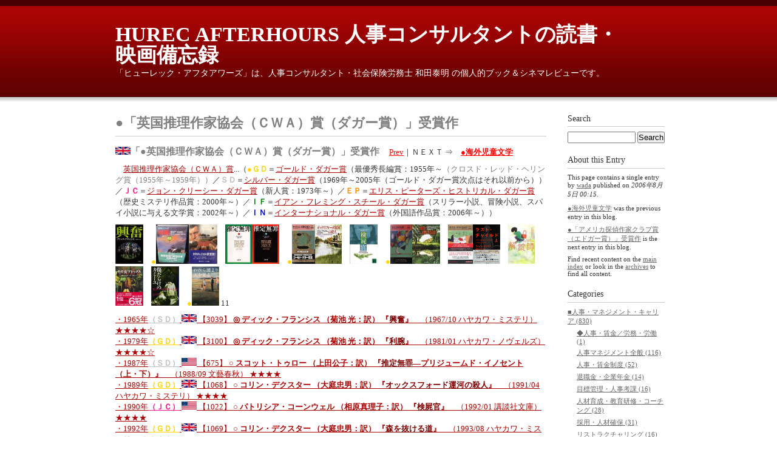

--- FILE ---
content_type: text/html
request_url: http://hurec.bz/book-movie/archives/2006/08/post_922.html
body_size: 23005
content:
<!DOCTYPE html PUBLIC "-//W3C//DTD XHTML 1.0 Transitional//EN"
    "http://www.w3.org/TR/xhtml1/DTD/xhtml1-transitional.dtd">
        <!--色分け区切りー-->

<html xmlns="http://www.w3.org/1999/xhtml" id="sixapart-standard">
<head>
    <meta http-equiv="Content-Type" content="text/html; charset=UTF-8" />
<meta name="generator" content="Movable Type 6.1.1" />
<link rel="stylesheet" href="http://hurec.bz/book-movie/styles.css" type="text/css" />
<link rel="start" href="http://hurec.bz/book-movie/" title="Home" />
<link rel="alternate" type="application/atom+xml" title="Recent Entries" href="http://hurec.bz/book-movie/atom.xml" />
<script type="text/javascript" src="http://hurec.bz/book-movie/mt.js"></script>

<script>
  (function(i,s,o,g,r,a,m){i['GoogleAnalyticsObject']=r;i[r]=i[r]||function(){
  (i[r].q=i[r].q||[]).push(arguments)},i[r].l=1*new Date();a=s.createElement(o),
  m=s.getElementsByTagName(o)[0];a.async=1;a.src=g;m.parentNode.insertBefore(a,m)
  })(window,document,'script','//www.google-analytics.com/analytics.js','ga');

  ga('create', 'UA-61531954-2', 'auto');
  ga('send', 'pageview');

</script>

    
    <link rel="prev bookmark" href="http://hurec.bz/book-movie/archives/2006/08/post_211.html" title="●&lt;strong&gt;海外児童文学&lt;/strong&gt;" />
    <link rel="next bookmark" href="http://hurec.bz/book-movie/archives/2006/08/post_921.html" title="&lt;font color=gray&gt;●&lt;strong&gt;「アメリカ探偵作家クラブ賞（エドガー賞）」受賞作&lt;/strong&gt;&lt;/font&gt;" />
    
    
    <title>&lt;font color=gray&gt;●&lt;strong&gt;「英国推理作家協会（ＣＷＡ）賞（ダガー賞）」受賞作&lt;/strong&gt;&lt;/font&gt; - HUREC AFTERHOURS 人事コンサルタントの読書・映画備忘録</title>
</head>
<body id="classic-blog" class="mt-entry-archive layout-wt">
    <div id="container">
        <div id="container-inner">


            <div id="header">
    <div id="header-inner">
        <div id="header-content">


            <div id="header-name"><a href="http://hurec.bz/book-movie/" accesskey="1">HUREC AFTERHOURS 人事コンサルタントの読書・映画備忘録</a></div>
            <div id="header-description">「ヒューレック・アフタアワーズ」は、人事コンサルタント・社会保険労務士 和田泰明 の個人的ブック＆シネマレビューです。</div>

        </div>
    </div>
</div>



            <div id="content">
                <div id="content-inner">


                    <div id="alpha">
                        <div id="alpha-inner">


                            <div id="entry-5869" class="entry-asset asset hentry">
                                <div class="asset-header">
                                    <h1 id="page-title" class="asset-name entry-title"><font color=gray>●<strong>「英国推理作家協会（ＣＷＡ）賞（ダガー賞）」受賞作</strong></font></h1>
                                    <div class="asset-meta">
                                        <span class="byline">
                                        
<!------------------------------------------------------------------

                                            By <span class="vcard author"><a class="fn url" href="http://hurec.bz/">wada</a></span> on <abbr class="published" title="2006-08-05T00:15:00+09:00">2006年8月 5日 00:15</abbr>

------------------------------------------------------------------->

                                        </span>


                                    </div>
                                </div>
                                <div class="asset-content entry-content">

                                    <div class="asset-body">
                                        <p><img alt="Flag_of_tイギリス.png" src="http://hurec.bz/book-movie/Flag_of_t%E3%82%A4%E3%82%AE%E3%83%AA%E3%82%B9.png" width="25" height="13" class="mt-image-none" style="" /><strong><font size=3><font color=gray>「●英国推理作家協会（ＣＷＡ）賞（ダガー賞）」受賞作</font></strong>　<font size=2><a href="/book-movie/archives/2006/08/post_921.html"><font color=red>Prev</font></a>｜ＮＥＸＴ ⇒　<a href="/book-movie/archives/2006/08/post_211.html"><font color=red><strong>●海外児童文学</strong></font></a></p>

<p>　<font size=2><a href="https://ja.wikipedia.org/wiki/CWA%E8%B3%9E">英国推理作家協会（ＣＷＡ）賞</a>...（<strong><font color=gold>●ＧＤ</font></strong>＝<a href="https://ja.wikipedia.org/wiki/%E3%82%B4%E3%83%BC%E3%83%AB%E3%83%89%E3%83%BB%E3%83%80%E3%82%AC%E3%83%BC%E8%B3%9E">ゴールド・ダガー賞</a>（最優秀長編賞：1955年～<font color=gray>（クロスド・レッド・ヘリング賞（1955年～1959年））</font>／<strong><font color=silver>ＳＤ</font></strong>＝<a href="https://ja.wikipedia.org/wiki/%E3%82%B4%E3%83%BC%E3%83%AB%E3%83%89%E3%83%BB%E3%83%80%E3%82%AC%E3%83%BC%E8%B3%9E">シルバー・ダガー賞</a>（1969年～2005年（ゴールド・ダガー賞次点はそれ以前から））／<strong><font color=deeppink>ＪＣ</font></strong>＝<a href="https://ja.wikipedia.org/wiki/%E3%82%B8%E3%83%A7%E3%83%B3%E3%83%BB%E3%82%AF%E3%83%AA%E3%83%BC%E3%82%B7%E3%83%BC%E3%83%BB%E3%83%80%E3%82%AC%E3%83%BC%E8%B3%9E">ジョン・クリーシー・ダガー賞</a>（新人賞：1973年～）／<strong><font color=Darkorange>ＥＰ</font></strong>＝<a href="https://ja.wikipedia.org/wiki/%E3%82%A8%E3%83%AA%E3%82%B9%E3%83%BB%E3%83%94%E3%83%BC%E3%82%BF%E3%83%BC%E3%82%BA%E3%83%BB%E3%83%92%E3%82%B9%E3%83%88%E3%83%AA%E3%82%AB%E3%83%AB%E3%83%BB%E3%83%80%E3%82%AC%E3%83%BC%E8%B3%9E">エリス・ピーターズ・ヒストリカル・ダガー賞</a>（歴史ミステリ作品賞：2000年～）／<strong><font color=green>ＩＦ</font></strong>＝<a href="https://ja.wikipedia.org/wiki/%E3%82%A4%E3%82%A2%E3%83%B3%E3%83%BB%E3%83%95%E3%83%AC%E3%83%9F%E3%83%B3%E3%82%B0%E3%83%BB%E3%82%B9%E3%83%81%E3%83%BC%E3%83%AB%E3%83%BB%E3%83%80%E3%82%AC%E3%83%BC%E8%B3%9E">イアン・フレミング・スチール・ダガー賞</a>（スリラー小説、冒険小説、スパイ小説に与える文学賞：2002年～）／<strong><font color=blue>ＩＮ</font></strong>＝<a href="https://ja.wikipedia.org/wiki/%E3%82%A4%E3%83%B3%E3%82%BF%E3%83%BC%E3%83%8A%E3%82%B7%E3%83%A7%E3%83%8A%E3%83%AB%E3%83%BB%E3%83%80%E3%82%AC%E3%83%BC%E8%B3%9E">インターナショナル・ダガー賞</a>（外国語作品賞：2006年～））</font></p>

<p><a href="http://hurec.bz/book-movie/archives/2021/06/3039_196710.html"><img alt="ディック・フランシス 『興奮』hmb.jpg" src="http://hurec.bz/book-movie/%E3%83%87%E3%82%A3%E3%83%83%E3%82%AF%E3%83%BB%E3%83%95%E3%83%A9%E3%83%B3%E3%82%B7%E3%82%B9%20%E3%80%8E%E8%88%88%E5%A5%AE%E3%80%8Fhmb.jpg" width="45.5" height="65" /></a>　<font color=gold>●</font><a href="http://hurec.bz/book-movie/archives/2022/01/3100_198101.html"><img alt="ﾊﾔｶﾜﾉｳﾞｪﾙｽﾞ利腕.jpg" src="http://hurec.bz/book-movie/%EF%BE%8A%EF%BE%94%EF%BD%B6%EF%BE%9C%EF%BE%89%EF%BD%B3%EF%BE%9E%EF%BD%AA%EF%BE%99%EF%BD%BD%EF%BE%9E%E5%88%A9%E8%85%95.jpg" width="54" height="65" class="mt-image-none" style="" /><img alt="利腕　文庫カバー.jpg" src="http://hurec.bz/book-movie/%E5%88%A9%E8%85%95%E3%80%80%E6%96%87%E5%BA%AB%E3%82%AB%E3%83%90%E3%83%BC.jpg" width="47" height="65" class="mt-image-none" style="" /></a>　<a href="/book-movie/archives/2007/07/675_198809_1.html"><img alt="推定無罪　上.jpg" src="/book-movie/archives/推定無罪　上.jpg" width="44.5" height="65" /><img alt="推定無罪下.jpg" src="/book-movie/archives/推定無罪下.jpg" width="44.5" height="65" /></a>　<font color=gold>●</font><font size=2><a href="/book-movie/archives/2008/12/1068_199104.html"><img alt="オックスフォード運河の殺 人.jpg" src="/book-movie/archives/オックスフォード運河の殺 人.jpg" width="38" height="65" /><img alt="オックスフォード運河の殺人.jpg" src="/book-movie/archives/オックスフォード運河の殺人.jpg" width="44.8" height="65" /></a>　<font size=2><a href="/book-movie/archives/2008/10/1022_199201.html"><img alt="検屍官.jpg" src="/book-movie/archives/検屍官.jpg" width="46" height="65" /></a>　<font color=gold>●</font><a href="/book-movie/archives/2008/12/1069_199308_1.html"><img alt="森を抜ける道.jpg" src="/book-movie/archives/森を抜ける道.jpg" width="36" height="65" /><img alt="森を抜ける道１.jpg" src="/book-movie/archives/森を抜ける道１.jpg" width="45.8" height="65" /></a>　<a href="http://hurec.bz/book-movie/archives/2011/01/1446_201004.html"><img alt="ラスト・チャイルド ポケミス.jpg" src="http://hurec.bz/book-movie/%E3%83%A9%E3%82%B9%E3%83%88%E3%83%BB%E3%83%81%E3%83%A3%E3%82%A4%E3%83%AB%E3%83%89%20%E3%83%9D%E3%82%B1%E3%83%9F%E3%82%B9.jpg" width="41" height="65" class="mt-image-none" style="" /><img alt="ラスト・チャイルド 上.jpg" src="http://hurec.bz/book-movie/%E3%83%A9%E3%82%B9%E3%83%88%E3%83%BB%E3%83%81%E3%83%A3%E3%82%A4%E3%83%AB%E3%83%89%20%E4%B8%8A.jpg" width="45" height="65" class="mt-image-none" style="" /></a>　<a href="http://hurec.bz/book-movie/archives/2013/09/2004_201112.html"><img alt="解錠師　ハヤカワミステリ文庫.jpg" src="http://hurec.bz/book-movie/%E8%A7%A3%E9%8C%A0%E5%B8%AB%E3%80%80%E3%83%8F%E3%83%A4%E3%82%AB%E3%83%AF%E3%83%9F%E3%82%B9%E3%83%86%E3%83%AA%E6%96%87%E5%BA%AB.jpg" width="44.25" height="65" class="mt-image-none" style="" /></a>　<a href="http://hurec.bz/book-movie/archives/2016/01/2351_201409.html"><img alt="その女アレックス6 2.jpg" src="http://hurec.bz/book-movie/%E3%81%9D%E3%81%AE%E5%A5%B3%E3%82%A2%E3%83%AC%E3%83%83%E3%82%AF%E3%82%B96%202.jpg" width="46.3" height="65" class="mt-image-none" style="" /></a>　<a href="http://hurec.bz/book-movie/archives/2020/12/2973_201610.html"><img alt="傷だらけのカミーユ ２.jpg" src="http://hurec.bz/book-movie/%E5%82%B7%E3%81%A0%E3%82%89%E3%81%91%E3%81%AE%E3%82%AB%E3%83%9F%E3%83%BC%E3%83%A6%20%EF%BC%92.jpg" width="46" height="65" class="mt-image-none" style="" /></a>　<font color=gold>●</font><a href="http://hurec.bz/book-movie/archives/2023/06/3258_202208.html"><img alt="『われら闇より天を見る』.jpg" src="http://hurec.bz/book-movie/%E3%80%8E%E3%82%8F%E3%82%8C%E3%82%89%E9%97%87%E3%82%88%E3%82%8A%E5%A4%A9%E3%82%92%E8%A6%8B%E3%82%8B%E3%80%8F.jpg" width="45" height="65" class="mt-image-none" style="" /></a> 11</p>

<p><font size=2><a href="http://hurec.bz/book-movie/archives/2021/06/3039_196710.html">・1965年<strong><font color=silver>（ＳＤ）</font></strong> <img alt="Flag_of_tイギリス.png" src="http://hurec.bz/book-movie/Flag_of_t%E3%82%A4%E3%82%AE%E3%83%AA%E3%82%B9.png" width="25" height="13" class="mt-image-none" style="" /> 【3039】 <strong>◎ ディック・フランシス （菊池 光：訳）  『<font color=maroon>興奮</font>』</strong>　（1967/10 ハヤカワ・ミステリ） ★★★★☆</a><br />
<a href="http://hurec.bz/book-movie/archives/2022/01/3100_198101.html">・1979年<strong><font color=gold>（ＧＤ）</font></strong> <img alt="Flag_of_tイギリス.png" src="http://hurec.bz/book-movie/Flag_of_t%E3%82%A4%E3%82%AE%E3%83%AA%E3%82%B9.png" width="25" height="13" class="mt-image-none" style="" /> 【3100】 <strong>◎ ディック・フランシス （菊池 光：訳） 『<font color=maroon>利腕</font>』</strong>　（1981/01 ハヤカワ・ノヴェルズ） ★★★★☆</a><br />
<a href="/book-movie/archives/2007/07/675_198809_1.html">・1987年<strong><font color=silver>（ＳＤ）</font></strong> <img alt="Flag_of_アメリカ合衆国png.png" src="http://hurec.bz/book-movie/Flag_of_%E3%82%A2%E3%83%A1%E3%83%AA%E3%82%AB%E5%90%88%E8%A1%86%E5%9B%BDpng.png" width="25" height="13" class="mt-image-none" style="" /> 【675】 <strong>○ スコット・トゥロー （上田公子：訳） 『<font color=maroon>推定無罪</font>―プリジュームド・イノセント （上・下）』</strong>　（1988/09 文藝春秋） ★★★★</a><br />
<a href="/book-movie/archives/2008/12/1068_199104.html">・1989年<strong><font color=gold>（ＧＤ）</font></strong> <img alt="Flag_of_tイギリス.png" src="http://hurec.bz/book-movie/Flag_of_t%E3%82%A4%E3%82%AE%E3%83%AA%E3%82%B9.png" width="25" height="13" class="mt-image-none" style="" /> 【1068】 <strong>○ コリン・デクスター （大庭忠男：訳） 『<font color=maroon>オックスフォード運河の殺人</font>』</strong>　（1991/04 ハヤカワ・ミステリ） ★★★★</a><br />
<a href="/book-movie/archives/2008/10/1022_199201.html">・1990年<strong><font color=deeppink>（ＪＣ）</font></strong> <img alt="Flag_of_アメリカ合衆国png.png" src="http://hurec.bz/book-movie/Flag_of_%E3%82%A2%E3%83%A1%E3%83%AA%E3%82%AB%E5%90%88%E8%A1%86%E5%9B%BDpng.png" width="25" height="13" class="mt-image-none" style="" /> 【1022】 <strong>○ パトリシア・コーンウェル （相原真理子：訳） 『<font color=maroon>検屍官</font>』</strong>　（1992/01 講談社文庫） ★★★★</a><br />
<a href="/book-movie/archives/2008/12/1069_199308_1.html">・1992年<strong><font color=gold>（ＧＤ）</font></strong> <img alt="Flag_of_tイギリス.png" src="http://hurec.bz/book-movie/Flag_of_t%E3%82%A4%E3%82%AE%E3%83%AA%E3%82%B9.png" width="25" height="13" class="mt-image-none" style="" /> 【1069】 <strong>○ コリン・デクスター （大庭忠男：訳） 『<font color=maroon>森を抜ける道</font>』</strong>　（1993/08 ハヤカワ・ミステリ） ★★★★</a> <font size=1>（コリン・デクスターは『オックスフォード運河の殺人』に次いで２度目のゴールド・ダガー賞受賞）</font><br />
<a href="http://hurec.bz/book-movie/archives/2011/01/1446_201004.html">・2009年<strong><font color=green>（ＩＦ）</font></strong> <img alt="Flag_of_アメリカ合衆国png.png" src="http://hurec.bz/book-movie/Flag_of_%E3%82%A2%E3%83%A1%E3%83%AA%E3%82%AB%E5%90%88%E8%A1%86%E5%9B%BDpng.png" width="25" height="13" class="mt-image-none" style="" /> 【1436】 <strong>○ ジョン・ハ―ト （東野さやか：訳） 『<font color=maroon>ラスト・チャイルド</font>』</strong>　（2010/04 ハヤカワ・ミステリ） ★★★★</a><br />
<a href="http://hurec.bz/book-movie/archives/2013/09/2004_201112.html">・2011年<strong><font color=green>（ＩＦ）</font></strong> <img alt="Flag_of_アメリカ合衆国png.png" src="http://hurec.bz/book-movie/Flag_of_%E3%82%A2%E3%83%A1%E3%83%AA%E3%82%AB%E5%90%88%E8%A1%86%E5%9B%BDpng.png" width="25" height="13" class="mt-image-none" style="" /> 【2004】 <strong>○ スティーヴ・ハミルトン （越前 敏弥：訳） 『<font color=maroon>解錠師</font>』</strong>　（2011/12 ハヤカワ・ミステリ） ★★★★</a><br />
<a href="http://hurec.bz/book-movie/archives/2016/01/2351_201409.html">・2013年<strong><font color=blue>（ＩＮ）</font></strong> <img alt="Flag_of_フランス.png" src="http://hurec.bz/book-movie/Flag_of_%E3%83%95%E3%83%A9%E3%83%B3%E3%82%B9.png" width="25" height="17" class="mt-image-none" style="" /> 【2351】 <strong>○ ピエール・ルメートル （橘 明美：訳） 『<font color=maroon>その女アレックス</font>』</strong>　（2014/09 文春文庫） ★★★☆</a><br />
<a href="http://hurec.bz/book-movie/archives/2020/12/2973_201610.html">・2015年<strong><font color=blue>（ＩＮ）</font></strong> <img alt="Flag_of_フランス.png" src="http://hurec.bz/book-movie/Flag_of_%E3%83%95%E3%83%A9%E3%83%B3%E3%82%B9.png" width="25" height="17" class="mt-image-none" style="" /> 【2973】 <strong>△ ピエール・ルメートル （橘 明美：訳） 『<font color=maroon>傷だらけのカミーユ</font>』</strong>　（2016/10 文春文庫） ★★★</a><font size=1>（ピエール・ルメートルは『その女アレックス』に次いで２度目のインターナショナル・ダガー賞受賞）</font><br />
<a href="http://hurec.bz/book-movie/archives/2023/06/3258_202208.html">・2021年<strong><font color=gold>（ＧＤ）</font></strong> <img alt="Flag_of_tイギリス.png" src="http://hurec.bz/book-movie/Flag_of_t%E3%82%A4%E3%82%AE%E3%83%AA%E3%82%B9.png" width="25" height="13" class="mt-image-none" style="" /> 【3258】 <strong>◎ クリス・ウィタカー  （鈴木 恵：訳） 『<font color=maroon>われら闇より天を見る</font>』</strong>　（2022/08 早川書房） <font color=gold>★★★★★</font></a><br />
</p>
                                    </div>


                                </div>
                                <div class="asset-footer">

    
                                    <div class="entry-categories">
                                        <h4>Categories<span class="delimiter">:</span></h4>
                                        <ul>
                                            <li><a href="http://hurec.bz/book-movie/archives/06_/" rel="tag">その他</a><span class="delimiter">,</span></li> <li class="entry-category"><a href="http://hurec.bz/book-movie/archives/05_/" rel="tag">インデックス総数</a><span class="delimiter">,</span></li> <li class="entry-category"><a href="http://hurec.bz/book-movie/archives/075_/" rel="tag">文学賞カテゴリー</a><span class="delimiter">,</span></li> <li class="entry-category"><a href="http://hurec.bz/book-movie/archives/0491/" rel="tag">２作以下</a></li>
                                        </ul>
                                    </div>
    


                                </div>
                            </div>


                    
                    


                        </div>
                    </div>


                    <div id="beta">
    <div id="beta-inner">


    
    <div class="widget-search widget">
    <h3 class="widget-header">Search</h3>
    <div class="widget-content">
        <form method="get" action="http://hurec.bz/_cmt/mt-search.cgi">
            <input type="text" id="search" class="ti" name="search" value="" />

            <input type="hidden" name="IncludeBlogs" value="2" />

            <input type="hidden" name="limit" value="20" />
            <input type="submit" accesskey="4" value="Search" />
        </form>
    </div>
</div>

<div class="widget-about-this-page widget">
    <h3 class="widget-header">

        About this Entry


    </h3>
    <div class="widget-content">


        <p class="first">This page contains a single entry by <a href="http://hurec.bz/">wada</a> published on <em>2006年8月 5日 00:15</em>.</p>
    
        <p><a href="http://hurec.bz/book-movie/archives/2006/08/post_211.html">●海外児童文学</a> was the previous entry in this blog.</p>
    
    
        <p><a href="http://hurec.bz/book-movie/archives/2006/08/post_921.html">●「アメリカ探偵作家クラブ賞（エドガー賞）」受賞作</a> is the next entry in this blog.</p>
    





        <p>Find recent content on the <a href="http://hurec.bz/book-movie/">main index</a> or look in the <a href="http://hurec.bz/book-movie/archives.html">archives</a> to find all content.</p>

    </div>
</div>

<div class="widget-archive widget-archive-category widget">
    <h3 class="widget-header">Categories</h3>
    <div class="widget-content">
    
        
        <ul>
        
        
            <li><a href="http://hurec.bz/book-movie/archives/01_/" title="■人事・マネジメント・キャリア">■人事・マネジメント・キャリア (830)</a>
        
        
        
        <ul>
        
        
            <li><a href="http://hurec.bz/book-movie/archives/01_/01_/" title="◆人事・賃金／労務・労働">◆人事・賃金／労務・労働 (1)</a>
        
        
            </li>
        
    
        
        
            <li><a href="http://hurec.bz/book-movie/archives/01_/11_/" title="人事マネジメント全般">人事マネジメント全般 (116)</a>
        
        
            </li>
        
    
        
        
            <li><a href="http://hurec.bz/book-movie/archives/01_/12_/" title="人事・賃金制度">人事・賃金制度 (52)</a>
        
        
            </li>
        
    
        
        
            <li><a href="http://hurec.bz/book-movie/archives/01_/13_/" title="退職金・企業年金">退職金・企業年金 (14)</a>
        
        
            </li>
        
    
        
        
            <li><a href="http://hurec.bz/book-movie/archives/01_/14_/" title="目標管理・人事考課">目標管理・人事考課 (16)</a>
        
        
            </li>
        
    
        
        
            <li><a href="http://hurec.bz/book-movie/archives/01_/15_/" title="人材育成・教育研修・コーチング">人材育成・教育研修・コーチング (28)</a>
        
        
            </li>
        
    
        
        
            <li><a href="http://hurec.bz/book-movie/archives/01_/16_/" title="採用・人材確保">採用・人材確保 (31)</a>
        
        
            </li>
        
    
        
        
            <li><a href="http://hurec.bz/book-movie/archives/01_/17_/" title="リストラクチャリング">リストラクチャリング (16)</a>
        
        
            </li>
        
    
        
        
            <li><a href="http://hurec.bz/book-movie/archives/01_/18_/" title="メンタルヘルス">メンタルヘルス (31)</a>
        
        
            </li>
        
    
        
        
            <li><a href="http://hurec.bz/book-movie/archives/01_/19_/" title="労働法・就業規則">労働法・就業規則 (104)</a>
        
        
        
        <ul>
        
        
            <li><a href="http://hurec.bz/book-movie/archives/01_/19_/cat6800/">大内伸哉 (13)</a>
        
        
            </li>
        
        </ul>
        
    
            </li>
        
    
        
        
            <li><a href="http://hurec.bz/book-movie/archives/01_/20_/" title="年金・社会保険">年金・社会保険 (13)</a>
        
        
            </li>
        
    
        
        
            <li><a href="http://hurec.bz/book-movie/archives/01_/21_/" title="労働経済・労働問題">労働経済・労働問題 (86)</a>
        
        
            </li>
        
    
        
        
            <li><a href="http://hurec.bz/book-movie/archives/01_/22_/" title="働くということ">働くということ (27)</a>
        
        
            </li>
        
    
        
        
            <li>◆マネジメント／ビジネス
        
        
            </li>
        
    
        
        
            <li><a href="http://hurec.bz/book-movie/archives/01_/3/">経営思想家トップ５０ ランクイン (53)</a>
        
        
            </li>
        
    
        
        
            <li><a href="http://hurec.bz/book-movie/archives/01_/31_/" title="マネジメント">マネジメント (97)</a>
        
        
        
        <ul>
        
        
            <li><a href="http://hurec.bz/book-movie/archives/01_/31_/31/">ピーター・ドラッカー (15)</a>
        
        
            </li>
        
        </ul>
        
    
            </li>
        
    
        
        
            <li><a href="http://hurec.bz/book-movie/archives/01_/32_/" title="経営財務・企業会計">経営財務・企業会計 (4)</a>
        
        
            </li>
        
    
        
        
            <li><a href="http://hurec.bz/book-movie/archives/01_/33_/" title="企業倫理・企業責任">企業倫理・企業責任 (13)</a>
        
        
            </li>
        
    
        
        
            <li><a href="http://hurec.bz/book-movie/archives/01_/34_/" title="Ｍ＆Ａ">Ｍ＆Ａ (6)</a>
        
        
            </li>
        
    
        
        
            <li><a href="http://hurec.bz/book-movie/archives/01_/35_/" title="上司学・リーダーシップ">上司学・リーダーシップ (122)</a>
        
        
            </li>
        
    
        
        
            <li><a href="http://hurec.bz/book-movie/archives/01_/36_/" title="組織論">組織論 (61)</a>
        
        
            </li>
        
    
        
        
            <li><a href="http://hurec.bz/book-movie/archives/01_/37_/" title="ビジネス一般">ビジネス一般 (67)</a>
        
        
        
        <ul>
        
        
            <li><a href="http://hurec.bz/book-movie/archives/01_/37_/38/" title="スティーブ・ジョブズ">スティーブ・ジョブズ (8)</a>
        
        
            </li>
        
    
        
        
            <li><a href="http://hurec.bz/book-movie/archives/01_/37_/39/" title="新人・若手社員向け">新人・若手社員向け (17)</a>
        
        
            </li>
        
        </ul>
        
    
            </li>
        
    
        
        
            <li><a href="http://hurec.bz/book-movie/archives/01_/38_/" title="仕事術・整理術">仕事術・整理術 (19)</a>
        
        
            </li>
        
    
        
        
            <li><a href="http://hurec.bz/book-movie/archives/01_/39_/" title="文章技術・コミュニケーション">文章技術・コミュニケーション (14)</a>
        
        
            </li>
        
    
        
        
            <li><a href="http://hurec.bz/book-movie/archives/01_/40_/" title="プレゼンテ－ション">プレゼンテ－ション (10)</a>
        
        
            </li>
        
    
        
        
            <li><a href="http://hurec.bz/book-movie/archives/01_/41_/" title="広告宣伝・ネーミング">広告宣伝・ネーミング (11)</a>
        
        
            </li>
        
    
        
        
            <li>◆キャリア／カウンセリング
        
        
            </li>
        
    
        
        
            <li><a href="http://hurec.bz/book-movie/archives/01_/51_/" title="キャリア行動">キャリア行動 (25)</a>
        
        
            </li>
        
    
        
        
            <li><a href="http://hurec.bz/book-movie/archives/01_/52_/" title="キャリア・カウンセリング">キャリア・カウンセリング (7)</a>
        
        
            </li>
        
    
        
        
            <li><a href="http://hurec.bz/book-movie/archives/01_/53_/" title="カウンセリング全般">カウンセリング全般 (7)</a>
        
        
            </li>
        
    
        
        
            <li><a href="http://hurec.bz/book-movie/archives/01_/54_/" title="来談者中心療法">来談者中心療法 (3)</a>
        
        
            </li>
        
    
        
        
            <li><a href="http://hurec.bz/book-movie/archives/01_/55_/" title="論理療法">論理療法 (3)</a>
        
        
            </li>
        
    
        
        
            <li><a href="http://hurec.bz/book-movie/archives/01_/56_/" title="ＴＡ・ゲシュタルト療法">ＴＡ・ゲシュタルト療法 (2)</a>
        
        
            </li>
        
    
        
        
            <li>′
        
        
            </li>
        
        </ul>
        
    
            </li>
        
    
        
        
            <li><a href="http://hurec.bz/book-movie/archives/02_/" title="■人文社会・自然科学">■人文社会・自然科学 (850)</a>
        
        
        
        <ul>
        
        
            <li>◆人文科学
        
        
            </li>
        
    
        
        
            <li><a href="http://hurec.bz/book-movie/archives/02_/a01_/" title="心理学">心理学 (27)</a>
        
        
            </li>
        
    
        
        
            <li><a href="http://hurec.bz/book-movie/archives/02_/a02_/" title="超心理学">超心理学 (6)</a>
        
        
            </li>
        
    
        
        
            <li><a href="http://hurec.bz/book-movie/archives/02_/a030_/" title="哲学一般・哲学者">哲学一般・哲学者 (5)</a>
        
        
            </li>
        
    
        
        
            <li><a href="http://hurec.bz/book-movie/archives/02_/catshiwokanngaeru/">「死」を考える (11)</a>
        
        
            </li>
        
    
        
        
            <li><a href="http://hurec.bz/book-movie/archives/02_/catoiwokanngaeru/">「老い」を考える (1)</a>
        
        
            </li>
        
    
        
        
            <li><a href="http://hurec.bz/book-movie/archives/02_/a031_/" title="中国思想">中国思想 (6)</a>
        
        
            </li>
        
    
        
        
            <li><a href="http://hurec.bz/book-movie/archives/02_/a032_/" title="聖書">聖書 (4)</a>
        
        
            </li>
        
    
        
        
            <li><a href="http://hurec.bz/book-movie/archives/02_/a04_/" title="世界史">世界史 (21)</a>
        
        
            </li>
        
    
        
        
            <li><a href="http://hurec.bz/book-movie/archives/02_/catAdolf Hitler/">アドルフ・ヒトラー (5)</a>
        
        
            </li>
        
    
        
        
            <li><a href="http://hurec.bz/book-movie/archives/02_/a045_/" title="中国史">中国史 (16)</a>
        
        
            </li>
        
    
        
        
            <li><a href="http://hurec.bz/book-movie/archives/02_/a05/" title="インカ・マヤ・アステカ">インカ・マヤ・アステカ (14)</a>
        
        
            </li>
        
    
        
        
            <li><a href="http://hurec.bz/book-movie/archives/02_/a05_/" title="日本史">日本史 (19)</a>
        
        
            </li>
        
    
        
        
            <li><a href="http://hurec.bz/book-movie/archives/02_/a052_/" title="江戸時代">江戸時代 (20)</a>
        
        
            </li>
        
    
        
        
            <li><a href="http://hurec.bz/book-movie/archives/02_/catakechi/">明智光秀・本能寺の変 (6)</a>
        
        
            </li>
        
    
        
        
            <li><a href="http://hurec.bz/book-movie/archives/02_/catakou/">赤穂浪士・忠臣蔵 (13)</a>
        
        
            </li>
        
    
        
        
            <li><a href="http://hurec.bz/book-movie/archives/02_/catkinsan/">遠山金四郎（遠山の金さん） (4)</a>
        
        
            </li>
        
    
        
        
            <li><a href="http://hurec.bz/book-movie/archives/02_/a06_/" title="地誌・紀行">地誌・紀行 (39)</a>
        
        
            </li>
        
    
        
        
            <li><a href="http://hurec.bz/book-movie/archives/02_/a062_/" title="民俗学・文化人類学">民俗学・文化人類学 (10)</a>
        
        
            </li>
        
    
        
        
            <li><a href="http://hurec.bz/book-movie/archives/02_/a07_/" title="日本人論・日本文化論">日本人論・日本文化論 (12)</a>
        
        
            </li>
        
    
        
        
            <li><a href="http://hurec.bz/book-movie/archives/02_/a08_/" title="日本語">日本語 (22)</a>
        
        
            </li>
        
    
        
        
            <li><a href="http://hurec.bz/book-movie/archives/02_/a09_/" title="文学">文学 (38)</a>
        
        
            </li>
        
    
        
        
            <li><a href="http://hurec.bz/book-movie/archives/02_/a091_/" title="ドストエフスキー">ドストエフスキー (9)</a>
        
        
            </li>
        
    
        
        
            <li><a href="http://hurec.bz/book-movie/archives/02_/cathiguchi/">樋口一葉 (3)</a>
        
        
            </li>
        
    
        
        
            <li><a href="http://hurec.bz/book-movie/archives/02_/cat577/">三島由紀夫 (5)</a>
        
        
            </li>
        
    
        
        
            <li><a href="http://hurec.bz/book-movie/archives/02_/cat678/">村上春樹 (2)</a>
        
        
            </li>
        
    
        
        
            <li><a href="http://hurec.bz/book-movie/archives/02_/a10_/" title="美学・美術">美学・美術 (22)</a>
        
        
        
        <ul>
        
        
            <li><a href="http://hurec.bz/book-movie/archives/02_/a10_/cat/">江戸時代の絵師たち (5)</a>
        
        
            </li>
        
        </ul>
        
    
            </li>
        
    
        
        
            <li><a href="http://hurec.bz/book-movie/archives/02_/a1011_/" title="イラスト集">イラスト集 (38)</a>
        
        
            </li>
        
    
        
        
            <li><a href="http://hurec.bz/book-movie/archives/02_/a1012_/" title="写真集">写真集 (54)</a>
        
        
        
        <ul>
        
        
            <li><a href="http://hurec.bz/book-movie/archives/02_/a1012_/cat/">フランスの３大写真家 (6)</a>
        
        
            </li>
        
        </ul>
        
    
            </li>
        
    
        
        
            <li><a href="http://hurec.bz/book-movie/archives/02_/cat677/">デザイン・建築 (6)</a>
        
        
            </li>
        
    
        
        
            <li><a href="http://hurec.bz/book-movie/archives/02_/a111_/" title="映画">映画 (71)</a>
        
        
            </li>
        
    
        
        
            <li><a href="http://hurec.bz/book-movie/archives/02_/cat1/">小津安二郎 (6)</a>
        
        
            </li>
        
    
        
        
            <li><a href="http://hurec.bz/book-movie/archives/02_/cat2/">黒澤 明 (3)</a>
        
        
            </li>
        
    
        
        
            <li><a href="http://hurec.bz/book-movie/archives/02_/a115_/" title="映画館">映画館 (4)</a>
        
        
            </li>
        
    
        
        
            <li><a href="http://hurec.bz/book-movie/archives/02_/a12_/" title="まんが・アニメ">まんが・アニメ (14)</a>
        
        
            </li>
        
    
        
        
            <li><a href="http://hurec.bz/book-movie/archives/02_/g4/" title="日本のＴＶ番組">日本のＴＶ番組 (3)</a>
        
        
            </li>
        
    
        
        
            <li><a href="http://hurec.bz/book-movie/archives/02_/catengeki/">演劇・歌舞伎・舞踏（ダンス・バレエ） (5)</a>
        
        
            </li>
        
    
        
        
            <li><a href="http://hurec.bz/book-movie/archives/02_/catonngaku/">音楽・ミュージシャン (6)</a>
        
        
            </li>
        
    
        
        
            <li><a href="http://hurec.bz/book-movie/archives/02_/cat679/">歌謡曲 (1)</a>
        
        
            </li>
        
    
        
        
            <li><a href="http://hurec.bz/book-movie/archives/02_/a13_/" title="スポーツ">スポーツ (9)</a>
        
        
            </li>
        
    
        
        
            <li><a href="http://hurec.bz/book-movie/archives/02_/cat/">筋トレ (8)</a>
        
        
            </li>
        
    
        
        
            <li><a href="http://hurec.bz/book-movie/archives/02_/h2/" title="雑学・クイズ・パズル">雑学・クイズ・パズル (11)</a>
        
        
            </li>
        
    
        
        
            <li><a href="http://hurec.bz/book-movie/archives/02_/a14_/" title="本・読書">本・読書 (45)</a>
        
        
            </li>
        
    
        
        
            <li><a href="http://hurec.bz/book-movie/archives/02_/a15_/" title="語学">語学 (13)</a>
        
        
            </li>
        
    
        
        
            <li>◆社会科学
        
        
            </li>
        
    
        
        
            <li><a href="http://hurec.bz/book-movie/archives/02_/a16_/" title="経済一般">経済一般 (23)</a>
        
        
            </li>
        
    
        
        
            <li><a href="http://hurec.bz/book-movie/archives/02_/a17_/" title="社会学・社会批評">社会学・社会批評 (30)</a>
        
        
            </li>
        
    
        
        
            <li><a href="http://hurec.bz/book-movie/archives/02_/a181_/" title="女性論">女性論 (6)</a>
        
        
            </li>
        
    
        
        
            <li><a href="http://hurec.bz/book-movie/archives/02_/a185_/" title="男性論">男性論 (11)</a>
        
        
            </li>
        
    
        
        
            <li><a href="http://hurec.bz/book-movie/archives/02_/a187_/" title="若者論">若者論 (4)</a>
        
        
            </li>
        
    
        
        
            <li><a href="http://hurec.bz/book-movie/archives/02_/a19_/" title="社会問題・記録・ルポ">社会問題・記録・ルポ (40)</a>
        
        
            </li>
        
    
        
        
            <li><a href="http://hurec.bz/book-movie/archives/02_/k2_1/" title="地震・津波災害">地震・津波災害 (10)</a>
        
        
            </li>
        
    
        
        
            <li><a href="http://hurec.bz/book-movie/archives/02_/k3/">原発・放射能汚染問題 (26)</a>
        
        
            </li>
        
    
        
        
            <li><a href="http://hurec.bz/book-movie/archives/02_/k4/">捕鯨問題 (4)</a>
        
        
            </li>
        
    
        
        
            <li><a href="http://hurec.bz/book-movie/archives/02_/k4_1/" title="日本の領土問題">日本の領土問題 (4)</a>
        
        
            </li>
        
    
        
        
            <li><a href="http://hurec.bz/book-movie/archives/02_/a20_/" title="国際（海外）問題">国際（海外）問題 (30)</a>
        
        
            </li>
        
    
        
        
            <li><a href="http://hurec.bz/book-movie/archives/02_/cateizounoseiki/">映像の世紀バタフライエフェクト (5)</a>
        
        
            </li>
        
    
        
        
            <li><a href="http://hurec.bz/book-movie/archives/02_/a210_/" title="犯罪・事件">犯罪・事件 (20)</a>
        
        
            </li>
        
    
        
        
            <li><a href="http://hurec.bz/book-movie/archives/02_/a211_/" title="司法・裁判">司法・裁判 (21)</a>
        
        
            </li>
        
    
        
        
            <li><a href="http://hurec.bz/book-movie/archives/02_/a215_/" title="死刑制度">死刑制度 (17)</a>
        
        
            </li>
        
    
        
        
            <li><a href="http://hurec.bz/book-movie/archives/02_/a22_/" title="児童虐待">児童虐待 (10)</a>
        
        
            </li>
        
    
        
        
            <li><a href="http://hurec.bz/book-movie/archives/02_/a23_/" title="育児・児童心理">育児・児童心理 (7)</a>
        
        
            </li>
        
    
        
        
            <li><a href="http://hurec.bz/book-movie/archives/02_/a235_/" title="子ども社会・いじめ問題">子ども社会・いじめ問題 (8)</a>
        
        
            </li>
        
    
        
        
            <li><a href="http://hurec.bz/book-movie/archives/02_/a24_/" title="教育">教育 (13)</a>
        
        
            </li>
        
    
        
        
            <li><a href="http://hurec.bz/book-movie/archives/02_/a241_/" title="国語">国語 (3)</a>
        
        
            </li>
        
    
        
        
            <li><a href="http://hurec.bz/book-movie/archives/02_/a242_/" title="算数">算数 (6)</a>
        
        
            </li>
        
    
        
        
            <li>◆自然科学・医学
        
        
            </li>
        
    
        
        
            <li><a href="http://hurec.bz/book-movie/archives/02_/o0/" title="日本人ノーベル賞受賞者（サイエンス系）の著書">日本人ノーベル賞受賞者（サイエンス系）の著書 (12)</a>
        
        
            </li>
        
    
        
        
            <li><a href="http://hurec.bz/book-movie/archives/02_/a25_/" title="科学一般・科学者">科学一般・科学者 (23)</a>
        
        
            </li>
        
    
        
        
            <li><a href="http://hurec.bz/book-movie/archives/02_/a261_/" title="数学">数学 (5)</a>
        
        
            </li>
        
    
        
        
            <li><a href="http://hurec.bz/book-movie/archives/02_/o3/" title="化学">化学 (5)</a>
        
        
            </li>
        
    
        
        
            <li><a href="http://hurec.bz/book-movie/archives/02_/a262_/" title="物理一般">物理一般 (6)</a>
        
        
            </li>
        
    
        
        
            <li><a href="http://hurec.bz/book-movie/archives/02_/a27_/" title="相対性理論・量子論">相対性理論・量子論 (14)</a>
        
        
            </li>
        
    
        
        
            <li><a href="http://hurec.bz/book-movie/archives/02_/a281_/" title="宇宙学">宇宙学 (28)</a>
        
        
            </li>
        
    
        
        
            <li><a href="http://hurec.bz/book-movie/archives/02_/a285_/" title="地球学・地学気象">地球学・地学気象 (5)</a>
        
        
            </li>
        
    
        
        
            <li><a href="http://hurec.bz/book-movie/archives/02_/p4/" title="生命論・地球（宇宙）生物学">生命論・地球（宇宙）生物学 (7)</a>
        
        
            </li>
        
    
        
        
            <li><a href="http://hurec.bz/book-movie/archives/02_/a292_/" title="進化学">進化学 (14)</a>
        
        
            </li>
        
    
        
        
            <li><a href="http://hurec.bz/book-movie/archives/02_/a295_/" title="人類学">人類学 (10)</a>
        
        
            </li>
        
    
        
        
            <li><a href="http://hurec.bz/book-movie/archives/02_/a30_/" title="動物学・古生物学">動物学・古生物学 (27)</a>
        
        
            </li>
        
    
        
        
            <li><a href="http://hurec.bz/book-movie/archives/02_/a305_/" title="昆虫学">昆虫学 (6)</a>
        
        
            </li>
        
    
        
        
            <li><a href="http://hurec.bz/book-movie/archives/02_/a31_/" title="分子生物学・細胞生物学・免疫学">分子生物学・細胞生物学・免疫学 (10)</a>
        
        
            </li>
        
    
        
        
            <li><a href="http://hurec.bz/book-movie/archives/02_/a32_/" title="脳科学">脳科学 (16)</a>
        
        
            </li>
        
    
        
        
            <li><a href="http://hurec.bz/book-movie/archives/02_/a33_/" title="精神医学">精神医学 (21)</a>
        
        
            </li>
        
    
        
        
            <li><a href="http://hurec.bz/book-movie/archives/02_/a335_/" title=" 「うつ」病">「うつ」病 (18)</a>
        
        
            </li>
        
    
        
        
            <li><a href="http://hurec.bz/book-movie/archives/02_/a34_/" title="自閉症・アスペルガー症候群">自閉症・アスペルガー症候群 (18)</a>
        
        
            </li>
        
    
        
        
            <li><a href="http://hurec.bz/book-movie/archives/02_/a35_/" title="ＬＤ・ＡＤＨＤ">ＬＤ・ＡＤＨＤ (9)</a>
        
        
            </li>
        
    
        
        
            <li><a href="http://hurec.bz/book-movie/archives/02_/a36_/" title="医療健康・闘病記">医療健康・闘病記 (27)</a>
        
        
            </li>
        
        </ul>
        
    
            </li>
        
    
        
        
            <li><a href="http://hurec.bz/book-movie/archives/0211_/" title="○ 岩波新書">岩波新書 (114)</a>
        
        
            </li>
        
    
        
        
            <li><a href="http://hurec.bz/book-movie/archives/022_/" title="○ 中公新書">中公新書 (72)</a>
        
        
            </li>
        
    
        
        
            <li><a href="http://hurec.bz/book-movie/archives/0231_/" title="○ 講談社現代新書">講談社現代新書 (110)</a>
        
        
            </li>
        
    
        
        
            <li><a href="http://hurec.bz/book-movie/archives/0232_/" title="○ 講談社学術文庫">講談社学術文庫 (18)</a>
        
        
            </li>
        
    
        
        
            <li><a href="http://hurec.bz/book-movie/archives/0212_/" title="○ 岩波ジュニア新書">岩波ジュニア新書 (17)</a>
        
        
            </li>
        
    
        
        
            <li><a href="http://hurec.bz/book-movie/archives/024_/" title="○ ちくま新書">ちくま新書 (61)</a>
        
        
            </li>
        
    
        
        
            <li><a href="http://hurec.bz/book-movie/archives/0241_/" title="○ ＰＨＰ新書">ＰＨＰ新書 (30)</a>
        
        
            </li>
        
    
        
        
            <li><a href="http://hurec.bz/book-movie/archives/0243_/" title="○ 文春新書">文春新書 (31)</a>
        
        
            </li>
        
    
        
        
            <li><a href="http://hurec.bz/book-movie/archives/0247_/" title="○ 集英社新書">集英社新書 (30)</a>
        
        
            </li>
        
    
        
        
            <li><a href="http://hurec.bz/book-movie/archives/0251_/" title="○ 光文社新書">光文社新書 (56)</a>
        
        
            </li>
        
    
        
        
            <li><a href="http://hurec.bz/book-movie/archives/0252_/" title="○ 新潮新書">新潮新書 (35)</a>
        
        
            </li>
        
    
        
        
            <li><a href="http://hurec.bz/book-movie/archives/33/">幻冬舎新書 (17)</a>
        
        
            </li>
        
    
        
        
            <li><a href="http://hurec.bz/book-movie/archives/cat677/">日経文庫 (25)</a>
        
        
            </li>
        
    
        
        
            <li><a href="http://hurec.bz/book-movie/archives/cat679/">ＰＨＰビジネス新書 (19)</a>
        
        
            </li>
        
    
        
        
            <li><a href="http://hurec.bz/book-movie/archives/cat678/">日経プレミアシリーズ (18)</a>
        
        
        
        <ul>
        
        
            <li>'
        
        
            </li>
        
        </ul>
        
    
            </li>
        
    
        
        
            <li><a href="http://hurec.bz/book-movie/archives/03_/" title="■小説・随筆・映画など">■小説・随筆・映画など (1704)</a>
        
        
        
        <ul>
        
        
            <li>◆１人３作以上
        
        
            </li>
        
    
        
        
            <li><a href="http://hurec.bz/book-movie/archives/03_/b011/" title="あ　ジェフリー・アーチャー">ジェフリー・アーチャー (4)</a>
        
        
            </li>
        
    
        
        
            <li><a href="http://hurec.bz/book-movie/archives/03_/caida/">会田 雄次 (3)</a>
        
        
            </li>
        
    
        
        
            <li><a href="http://hurec.bz/book-movie/archives/03_/cataiba/">相場 英雄 (3)</a>
        
        
            </li>
        
    
        
        
            <li><a href="http://hurec.bz/book-movie/archives/03_/cat6807/">青山 文平 (3)</a>
        
        
            </li>
        
    
        
        
            <li><a href="http://hurec.bz/book-movie/archives/03_/b015_/" title="あ　芥川 龍之介">芥川 龍之介 (7)</a>
        
        
            </li>
        
    
        
        
            <li><a href="http://hurec.bz/book-movie/archives/03_/cat000/">浅田 次郎 (3)</a>
        
        
            </li>
        
    
        
        
            <li><a href="http://hurec.bz/book-movie/archives/03_/catazuma/">吾妻 ひでお (3)</a>
        
        
            </li>
        
    
        
        
            <li><a href="http://hurec.bz/book-movie/archives/03_/b017_/" title="あ　安部 公房">安部 公房 (6)</a>
        
        
            </li>
        
    
        
        
            <li><a href="http://hurec.bz/book-movie/archives/03_/b018/" title="あ　有栖川 有栖">有栖川 有栖 (3)</a>
        
        
            </li>
        
    
        
        
            <li><a href="http://hurec.bz/book-movie/archives/03_/a5_1/" title="あ　　安西 水丸">安西 水丸 (7)</a>
        
        
            </li>
        
    
        
        
            <li><a href="http://hurec.bz/book-movie/archives/03_/catannno/">安野 光雅 (4)</a>
        
        
            </li>
        
    
        
        
            <li><a href="http://hurec.bz/book-movie/archives/03_/a5/" title="い　池井戸 潤">池井戸 潤 (7)</a>
        
        
            </li>
        
    
        
        
            <li><a href="http://hurec.bz/book-movie/archives/03_/b020_/" title="い　池波 正太郎">池波 正太郎 (8)</a>
        
        
            </li>
        
    
        
        
            <li><a href="http://hurec.bz/book-movie/archives/03_/b023_/" title="い　伊坂 幸太郎">伊坂 幸太郎 (7)</a>
        
        
            </li>
        
    
        
        
            <li><a href="http://hurec.bz/book-movie/archives/03_/ckit/">カズオ・イシグロ (3)</a>
        
        
            </li>
        
    
        
        
            <li><a href="http://hurec.bz/book-movie/archives/03_/catishinomori/">石ノ森 章太郎 (3)</a>
        
        
            </li>
        
    
        
        
            <li><a href="http://hurec.bz/book-movie/archives/03_/cit/">石原 慎太郎 (4)</a>
        
        
            </li>
        
    
        
        
            <li><a href="http://hurec.bz/book-movie/archives/03_/b1/" title="い　伊集院 静">伊集院 静 (4)</a>
        
        
            </li>
        
    
        
        
            <li><a href="http://hurec.bz/book-movie/archives/03_/b03_/" title="い　五木 寛之">五木 寛之 (7)</a>
        
        
            </li>
        
    
        
        
            <li><a href="http://hurec.bz/book-movie/archives/03_/ca680/">井伏 鱒二 (4)</a>
        
        
            </li>
        
    
        
        
            <li><a href="http://hurec.bz/book-movie/archives/03_/b0410/" title="う　ドン・ウィンズロウ">ドン・ウィンズロウ (4)</a>
        
        
            </li>
        
    
        
        
            <li><a href="http://hurec.bz/book-movie/archives/03_/catueda/">上田 三四二 (1)</a>
        
        
            </li>
        
    
        
        
            <li><a href="http://hurec.bz/book-movie/archives/03_/b0412_/" title="う　氏家 幹人">氏家 幹人 (5)</a>
        
        
            </li>
        
    
        
        
            <li><a href="http://hurec.bz/book-movie/archives/03_/b0415_/" title="う　内田 樹">内田 樹 (3)</a>
        
        
            </li>
        
    
        
        
            <li><a href="http://hurec.bz/book-movie/archives/03_/b043_/" title="う　浦沢 直樹">浦沢 直樹 (3)</a>
        
        
            </li>
        
    
        
        
            <li><a href="http://hurec.bz/book-movie/archives/03_/c2/" title="え　江戸川 乱歩">江戸川 乱歩 (17)</a>
        
        
            </li>
        
    
        
        
            <li><a href="http://hurec.bz/book-movie/archives/03_/cat6810/">遠藤 周作 (3)</a>
        
        
            </li>
        
    
        
        
            <li><a href="http://hurec.bz/book-movie/archives/03_/catoeru/">ジョージ・オーウェル (3)</a>
        
        
            </li>
        
    
        
        
            <li><a href="http://hurec.bz/book-movie/archives/03_/b04_/" title="お　大江 健三郎">大江 健三郎 (6)</a>
        
        
            </li>
        
    
        
        
            <li><a href="http://hurec.bz/book-movie/archives/03_/b053_/" title="お　大岡 昇平">大岡 昇平 (6)</a>
        
        
            </li>
        
    
        
        
            <li><a href="http://hurec.bz/book-movie/archives/03_/cabj/">大澤 真幸 (4)</a>
        
        
            </li>
        
    
        
        
            <li><a href="http://hurec.bz/book-movie/archives/03_/catohenry/">О・ヘンリー (5)</a>
        
        
            </li>
        
    
        
        
            <li><a href="http://hurec.bz/book-movie/archives/03_/c6/" title="お　岡田 尊司">岡田 尊司 (6)</a>
        
        
            </li>
        
    
        
        
            <li><a href="http://hurec.bz/book-movie/archives/03_/b056_/" title="お　小川 洋子">小川 洋子 (3)</a>
        
        
            </li>
        
    
        
        
            <li><a href="http://hurec.bz/book-movie/archives/03_/c7_1/" title="お　奥田 英朗">奥田 英朗 (7)</a>
        
        
            </li>
        
    
        
        
            <li><a href="http://hurec.bz/book-movie/archives/03_/cｐt/">大佛 次郎 (3)</a>
        
        
            </li>
        
    
        
        
            <li><a href="http://hurec.bz/book-movie/archives/03_/cad/">恩田 陸 (4)</a>
        
        
            </li>
        
    
        
        
            <li><a href="http://hurec.bz/book-movie/archives/03_/b061_/" title="か　加賀 乙彦">加賀 乙彦 (4)</a>
        
        
            </li>
        
    
        
        
            <li><a href="http://hurec.bz/book-movie/archives/03_/d1/">垣根 涼介 (3)</a>
        
        
            </li>
        
    
        
        
            <li><a href="http://hurec.bz/book-movie/archives/03_/cat/">角田 光代 (4)</a>
        
        
            </li>
        
    
        
        
            <li><a href="http://hurec.bz/book-movie/archives/03_/c7/" title="か　亀井 俊介">亀井 俊介 (3)</a>
        
        
            </li>
        
    
        
        
            <li><a href="http://hurec.bz/book-movie/archives/03_/carika/">香山 リカ (3)</a>
        
        
            </li>
        
    
        
        
            <li><a href="http://hurec.bz/book-movie/archives/03_/b063/" title="か　Ｇ・ガルシア＝マルケス">ガルシア＝マルケス (6)</a>
        
        
            </li>
        
    
        
        
            <li><a href="http://hurec.bz/book-movie/archives/03_/b065_/" title="か　河合 隼雄">河合 隼雄 (13)</a>
        
        
            </li>
        
    
        
        
            <li><a href="http://hurec.bz/book-movie/archives/03_/b067_/" title="か　川上 弘美">川上 弘美 (3)</a>
        
        
            </li>
        
    
        
        
            <li><a href="http://hurec.bz/book-movie/archives/03_/b067/" title="か　川端 康成">川端 康成 (8)</a>
        
        
            </li>
        
    
        
        
            <li><a href="http://hurec.bz/book-movie/archives/03_/cakawamoto/">川本 三郎 (3)</a>
        
        
            </li>
        
    
        
        
            <li><a href="http://hurec.bz/book-movie/archives/03_/catkita/">北 杜夫 (1)</a>
        
        
            </li>
        
    
        
        
            <li><a href="http://hurec.bz/book-movie/archives/03_/kitamura/">北村 薫 (3)</a>
        
        
            </li>
        
    
        
        
            <li><a href="http://hurec.bz/book-movie/archives/03_/catkitamura/">北村 雄一 (4)</a>
        
        
            </li>
        
    
        
        
            <li><a href="http://hurec.bz/book-movie/archives/03_/b068_/" title="き　桐野 夏生">桐野 夏生 (9)</a>
        
        
            </li>
        
    
        
        
            <li><a href="http://hurec.bz/book-movie/archives/03_/caut/">金田一 秀穂 (4)</a>
        
        
            </li>
        
    
        
        
            <li><a href="http://hurec.bz/book-movie/archives/03_/catkusakabe/">久坂部 羊 (1)</a>
        
        
            </li>
        
    
        
        
            <li><a href="http://hurec.bz/book-movie/archives/03_/catkuraiton/">マイケル・クライトン (4)</a>
        
        
            </li>
        
    
        
        
            <li><a href="http://hurec.bz/book-movie/archives/03_/c60/">ジョン・グリシャム (3)</a>
        
        
            </li>
        
    
        
        
            <li><a href="http://hurec.bz/book-movie/archives/03_/b0692/" title="く　アガサ・クリスティ">アガサ・クリスティ (40)</a>
        
        
            </li>
        
    
        
        
            <li><a href="http://hurec.bz/book-movie/archives/03_/b069/" title="こ　パトリシア・コーンウェル">パトリシア・コーンウェル (3)</a>
        
        
            </li>
        
    
        
        
            <li><a href="http://hurec.bz/book-movie/archives/03_/b070_/" title="こ　小林 恭二">小林 恭二 (2)</a>
        
        
            </li>
        
    
        
        
            <li><a href="http://hurec.bz/book-movie/archives/03_/catkobayashinobu/">小林 信彦 (3)</a>
        
        
            </li>
        
    
        
        
            <li><a href="http://hurec.bz/book-movie/archives/03_/catkomatsu/">小松 左京 (1)</a>
        
        
            </li>
        
    
        
        
            <li><a href="http://hurec.bz/book-movie/archives/03_/b072_/" title="こ　小谷野 敦">小谷野 敦 (6)</a>
        
        
            </li>
        
    
        
        
            <li><a href="http://hurec.bz/book-movie/archives/03_/catkondoy/">近藤 ようこ (2)</a>
        
        
            </li>
        
    
        
        
            <li><a href="http://hurec.bz/book-movie/archives/03_/e5/" title="さ　齋藤 孝">齋藤 孝 (4)</a>
        
        
            </li>
        
    
        
        
            <li><a href="http://hurec.bz/book-movie/archives/03_/b074_/" title="さ　斎藤 美奈子">斎藤 美奈子 (9)</a>
        
        
            </li>
        
    
        
        
            <li><a href="http://hurec.bz/book-movie/archives/03_/catsgasen/">佐賀 潜 (2)</a>
        
        
            </li>
        
    
        
        
            <li><a href="http://hurec.bz/book-movie/archives/03_/catsakaguti/">坂口 安吾 (3)</a>
        
        
            </li>
        
    
        
        
            <li><a href="http://hurec.bz/book-movie/archives/03_/caf/">笹沢 佐保 (3)</a>
        
        
            </li>
        
    
        
        
            <li><a href="http://hurec.bz/book-movie/archives/03_/catsatoai/">佐藤 愛子 (3)</a>
        
        
            </li>
        
    
        
        
            <li><a href="http://hurec.bz/book-movie/archives/03_/catsatoyasu/">佐藤 泰志 (4)</a>
        
        
            </li>
        
    
        
        
            <li>サン=テグジュペリ
        
        
            </li>
        
    
        
        
            <li><a href="http://hurec.bz/book-movie/archives/03_/b076/" title="し　ウィリアム・シェイクスピア">シェイクスピア (4)</a>
        
        
            </li>
        
    
        
        
            <li><a href="http://hurec.bz/book-movie/archives/03_/b077_/" title="し　志賀 直哉">志賀 直哉 (4)</a>
        
        
            </li>
        
    
        
        
            <li><a href="http://hurec.bz/book-movie/archives/03_/catshige/">重松 清 (4)</a>
        
        
            </li>
        
    
        
        
            <li><a href="http://hurec.bz/book-movie/archives/03_/catshinoda/">篠田 節子 (3)</a>
        
        
            </li>
        
    
        
        
            <li><a href="http://hurec.bz/book-movie/archives/03_/b078_/" title="し　司馬 遼太郎">司馬 遼太郎 (9)</a>
        
        
            </li>
        
    
        
        
            <li><a href="http://hurec.bz/book-movie/archives/03_/catshimizu/">清水 一行 (2)</a>
        
        
            </li>
        
    
        
        
            <li><a href="http://hurec.bz/book-movie/archives/03_/f4/" title="し　城山 三郎">城山 三郎 (3)</a>
        
        
            </li>
        
    
        
        
            <li><a href="http://hurec.bz/book-movie/archives/03_/catsdetouchi/">瀬戸内 寂聴 (3)</a>
        
        
            </li>
        
    
        
        
            <li><a href="http://hurec.bz/book-movie/archives/03_/cat　697/">ロアルド・ダール (5)</a>
        
        
            </li>
        
    
        
        
            <li><a href="http://hurec.bz/book-movie/archives/03_/b08_/" title="た　高杉 良">高杉 良 (9)</a>
        
        
            </li>
        
    
        
        
            <li><a href="http://hurec.bz/book-movie/archives/03_/b09_/" title="た　高村 薫">高村 薫 (5)</a>
        
        
            </li>
        
    
        
        
            <li><a href="http://hurec.bz/book-movie/archives/03_/f6/" title="た　竹内 薫">竹内 薫 (5)</a>
        
        
            </li>
        
    
        
        
            <li><a href="http://hurec.bz/book-movie/archives/03_/catnk/">多湖 輝 (2)</a>
        
        
            </li>
        
    
        
        
            <li><a href="http://hurec.bz/book-movie/archives/03_/b10_/" title="た　太宰 治">太宰 治 (5)</a>
        
        
            </li>
        
    
        
        
            <li><a href="http://hurec.bz/book-movie/archives/03_/b113_/" title="た　多田 富雄">多田 富雄 (7)</a>
        
        
            </li>
        
    
        
        
            <li><a href="http://hurec.bz/book-movie/archives/03_/b115_/" title="た　立花 隆">立花 隆 (9)</a>
        
        
            </li>
        
    
        
        
            <li><a href="http://hurec.bz/book-movie/archives/03_/b11_/" title="た　谷崎 潤一郎">谷崎 潤一郎 (13)</a>
        
        
            </li>
        
    
        
        
            <li><a href="http://hurec.bz/book-movie/archives/03_/b125_/" title="ち　陳 舜臣">陳 舜臣 (3)</a>
        
        
            </li>
        
    
        
        
            <li><a href="http://hurec.bz/book-movie/archives/03_/b128_/" title="つ　つげ 義春">つげ 義春 (5)</a>
        
        
            </li>
        
    
        
        
            <li><a href="http://hurec.bz/book-movie/archives/03_/b129_/" title="つ　筒井 康隆">筒井 康隆 (11)</a>
        
        
            </li>
        
    
        
        
            <li><a href="http://hurec.bz/book-movie/archives/03_/catubouch/">坪内 祐三 (3)</a>
        
        
            </li>
        
    
        
        
            <li><a href="http://hurec.bz/book-movie/archives/03_/b133/" title="て　ジェフリー・ディーヴァー">ジェフリー・ディーヴァー (10)</a>
        
        
            </li>
        
    
        
        
            <li><a href="http://hurec.bz/book-movie/archives/03_/b135/" title="て　コリン・デクスター">コリン・デクスター (3)</a>
        
        
            </li>
        
    
        
        
            <li><a href="http://hurec.bz/book-movie/archives/03_/b13_/" title="て　手塚 治虫">手塚 治虫 (21)</a>
        
        
            </li>
        
    
        
        
            <li><a href="http://hurec.bz/book-movie/archives/03_/cat6802/">寺山 修司 (2)</a>
        
        
            </li>
        
    
        
        
            <li><a href="http://hurec.bz/book-movie/archives/03_/b138/" title="と　コナン・ドイル">コナン・ドイル (5)</a>
        
        
            </li>
        
    
        
        
            <li><a href="http://hurec.bz/book-movie/archives/03_/h6/" title="と　スコット・トゥロー">スコット・トゥロー (3)</a>
        
        
            </li>
        
    
        
        
            <li><a href="http://hurec.bz/book-movie/archives/03_/b14/" title="と　フョードル・ドストエフスキー">ドストエフスキー (5)</a>
        
        
            </li>
        
    
        
        
            <li><a href="http://hurec.bz/book-movie/archives/03_/i3/" title="な　中上 健次">中上 健次 (3)</a>
        
        
            </li>
        
    
        
        
            <li><a href="http://hurec.bz/book-movie/archives/03_/nakajima/">中島 敦 (3)</a>
        
        
            </li>
        
    
        
        
            <li><a href="http://hurec.bz/book-movie/archives/03_/b15_/" title="な　中島 らも">中島 らも (3)</a>
        
        
            </li>
        
    
        
        
            <li><a href="http://hurec.bz/book-movie/archives/03_/b16_/" title="な　夏目 漱石">夏目 漱石 (4)</a>
        
        
            </li>
        
    
        
        
            <li><a href="http://hurec.bz/book-movie/archives/03_/catnishi/">西 加奈子 (3)</a>
        
        
            </li>
        
    
        
        
            <li><a href="http://hurec.bz/book-movie/archives/03_/b172_/" title="の　野坂 昭如">野坂 昭如 (5)</a>
        
        
            </li>
        
    
        
        
            <li><a href="http://hurec.bz/book-movie/archives/03_/catno/">野本 陽代 (6)</a>
        
        
            </li>
        
    
        
        
            <li><a href="http://hurec.bz/book-movie/archives/03_/b175_/" title="は　萩尾 望都">萩尾 望都 (5)</a>
        
        
            </li>
        
    
        
        
            <li><a href="http://hurec.bz/book-movie/archives/03_/b177_/" title="は　橋本 治">橋本 治 (3)</a>
        
        
            </li>
        
    
        
        
            <li><a href="http://hurec.bz/book-movie/archives/03_/cahse/">長谷川 真理子 (3)</a>
        
        
            </li>
        
    
        
        
            <li><a href="http://hurec.bz/book-movie/archives/03_/b179/" title="は　ダシール・ハメット">ダシール・ハメット (5)</a>
        
        
            </li>
        
    
        
        
            <li><a href="http://hurec.bz/book-movie/archives/03_/cathayashfumiko/">林 芙美子 (5)</a>
        
        
            </li>
        
    
        
        
            <li><a href="http://hurec.bz/book-movie/archives/03_/j4/" title="は　Ｍ・バルガス＝リョサ">バルガス＝リョサ (3)</a>
        
        
            </li>
        
    
        
        
            <li><a href="http://hurec.bz/book-movie/archives/03_/catbaruzakku/">バルザック (1)</a>
        
        
            </li>
        
    
        
        
            <li><a href="http://hurec.bz/book-movie/archives/03_/cat680biasu/">アンブローズ・ビアス (1)</a>
        
        
            </li>
        
    
        
        
            <li><a href="http://hurec.bz/book-movie/archives/03_/b17_/" title="ひ　東野 圭吾">東野 圭吾 (23)</a>
        
        
            </li>
        
    
        
        
            <li><a href="http://hurec.bz/book-movie/archives/03_/cathiguchi/">樋口 一葉 (8)</a>
        
        
            </li>
        
    
        
        
            <li><a href="http://hurec.bz/book-movie/archives/03_/b185_/" title="ひ　平岩 弓枝">平岩 弓枝 (4)</a>
        
        
            </li>
        
    
        
        
            <li><a href="http://hurec.bz/book-movie/archives/03_/catHirano/">平野 啓一郎 (2)</a>
        
        
            </li>
        
    
        
        
            <li><a href="http://hurec.bz/book-movie/archives/03_/b187/" title="ふ　フレデリック・フォーサイス">フレデリック・フォーサイス (3)</a>
        
        
            </li>
        
    
        
        
            <li><a href="http://hurec.bz/book-movie/archives/03_/k2/" title="け　ケン・フォレット">ケン・フォレット (3)</a>
        
        
            </li>
        
    
        
        
            <li><a href="http://hurec.bz/book-movie/archives/03_/b18_/" title="ふ　藤沢 周平">藤沢 周平 (9)</a>
        
        
            </li>
        
    
        
        
            <li><a href="http://hurec.bz/book-movie/archives/03_/catfujiwarasinji/">藤原 審爾 (5)</a>
        
        
            </li>
        
    
        
        
            <li><a href="http://hurec.bz/book-movie/archives/03_/b192_/" title="ふ　藤原 新也">藤原 新也 (4)</a>
        
        
            </li>
        
    
        
        
            <li><a href="http://hurec.bz/book-movie/archives/03_/k4_2/" title="ふ　双葉 十三郎 ">双葉 十三郎 (3)</a>
        
        
            </li>
        
    
        
        
            <li><a href="http://hurec.bz/book-movie/archives/03_/catfransisu/">ディック・フランシス (3)</a>
        
        
            </li>
        
    
        
        
            <li><a href="http://hurec.bz/book-movie/archives/03_/b195/" title="へ　アーネスト・ヘミングウェイ">ヘミングウェイ (4)</a>
        
        
            </li>
        
    
        
        
            <li><a href="http://hurec.bz/book-movie/archives/03_/catpoe/">エドガー・アラン・ポー (4)</a>
        
        
            </li>
        
    
        
        
            <li><a href="http://hurec.bz/book-movie/archives/03_/b198_/" title="ほ　保坂 和志">保坂 和志 (2)</a>
        
        
            </li>
        
    
        
        
            <li><a href="http://hurec.bz/book-movie/archives/03_/cahoshj/">星 新一 (4)</a>
        
        
            </li>
        
    
        
        
            <li><a href="http://hurec.bz/book-movie/archives/03_/cathoro/">アンソニー・ホロヴィッツ (5)</a>
        
        
            </li>
        
    
        
        
            <li><a href="http://hurec.bz/book-movie/archives/03_/catmac/">ロス・マクドナルド (2)</a>
        
        
            </li>
        
    
        
        
            <li><a href="http://hurec.bz/book-movie/archives/03_/b19_/" title="ま　松本 清張">松本 清張 (53)</a>
        
        
            </li>
        
    
        
        
            <li><a href="http://hurec.bz/book-movie/archives/03_/camanabe/">真鍋 博 (6)</a>
        
        
            </li>
        
    
        
        
            <li><a href="http://hurec.bz/book-movie/archives/03_/catqq/">三浦 綾子 (2)</a>
        
        
            </li>
        
    
        
        
            <li><a href="http://hurec.bz/book-movie/archives/03_/l0/" title="み　三浦 しをん">三浦 しをん (3)</a>
        
        
            </li>
        
    
        
        
            <li><a href="http://hurec.bz/book-movie/archives/03_/b20_/" title="み　三島 由紀夫">三島 由紀夫 (11)</a>
        
        
            </li>
        
    
        
        
            <li><a href="http://hurec.bz/book-movie/archives/03_/catmizukami/">水上 勉 (1)</a>
        
        
            </li>
        
    
        
        
            <li><a href="http://hurec.bz/book-movie/archives/03_/l2/" title="水木 しげる">水木 しげる (5)</a>
        
        
            </li>
        
    
        
        
            <li><a href="http://hurec.bz/book-movie/archives/03_/l3_1/">三田 誠広 (3)</a>
        
        
            </li>
        
    
        
        
            <li><a href="http://hurec.bz/book-movie/archives/03_/l3/" title="み　道尾 秀介">道尾 秀介 (7)</a>
        
        
            </li>
        
    
        
        
            <li><a href="http://hurec.bz/book-movie/archives/03_/cat09/">湊 かなえ (5)</a>
        
        
            </li>
        
    
        
        
            <li><a href="http://hurec.bz/book-movie/archives/03_/l4/" title="み　宮城 音弥">宮城 音弥 (7)</a>
        
        
            </li>
        
    
        
        
            <li><a href="http://hurec.bz/book-movie/archives/03_/b211_/" title="な　宮城谷 昌光">宮城谷 昌光 (4)</a>
        
        
            </li>
        
    
        
        
            <li><a href="http://hurec.bz/book-movie/archives/03_/catmiyazawa/">宮沢 賢治 (3)</a>
        
        
            </li>
        
    
        
        
            <li><a href="http://hurec.bz/book-movie/archives/03_/b21_/" title="み　宮部 みゆき">宮部 みゆき (21)</a>
        
        
            </li>
        
    
        
        
            <li><a href="http://hurec.bz/book-movie/archives/03_/catⅤ/">宮本 輝 (4)</a>
        
        
            </li>
        
    
        
        
            <li><a href="http://hurec.bz/book-movie/archives/03_/l6/" title="む　向田 邦子">向田 邦子 (4)</a>
        
        
            </li>
        
    
        
        
            <li><a href="http://hurec.bz/book-movie/archives/03_/catMU/">武者小路 実篤 (2)</a>
        
        
            </li>
        
    
        
        
            <li><a href="http://hurec.bz/book-movie/archives/03_/b22_/" title="む　村上 春樹">村上 春樹 (22)</a>
        
        
            </li>
        
    
        
        
            <li><a href="http://hurec.bz/book-movie/archives/03_/b23_/" title="む　村上 龍">村上 龍 (6)</a>
        
        
            </li>
        
    
        
        
            <li><a href="http://hurec.bz/book-movie/archives/03_/m3/" title="も　モーパッサン">モーパッサン (6)</a>
        
        
            </li>
        
    
        
        
            <li><a href="http://hurec.bz/book-movie/archives/03_/catmimu/">サマセット・モーム (3)</a>
        
        
            </li>
        
    
        
        
            <li><a href="http://hurec.bz/book-movie/archives/03_/b240_/" title="も　茂木 健一郎">茂木 健一郎 (4)</a>
        
        
            </li>
        
    
        
        
            <li><a href="http://hurec.bz/book-movie/archives/03_/b241_/" title="も　森 鷗外">森 鷗外 (6)</a>
        
        
            </li>
        
    
        
        
            <li><a href="http://hurec.bz/book-movie/archives/03_/catmorimura/">森村 誠一 (2)</a>
        
        
            </li>
        
    
        
        
            <li><a href="http://hurec.bz/book-movie/archives/03_/b243_/" title="や　安岡 章太郎">安岡 章太郎 (4)</a>
        
        
            </li>
        
    
        
        
            <li><a href="http://hurec.bz/book-movie/archives/03_/cayanagihara/">柳原 良平 (2)</a>
        
        
            </li>
        
    
        
        
            <li><a href="http://hurec.bz/book-movie/archives/03_/b25_/" title="や　山岸 凉子">山岸 凉子 (4)</a>
        
        
            </li>
        
    
        
        
            <li><a href="http://hurec.bz/book-movie/archives/03_/b26_/" title="や　山口 瞳">山口 瞳 (3)</a>
        
        
            </li>
        
    
        
        
            <li><a href="http://hurec.bz/book-movie/archives/03_/b27_/" title="や　山崎 豊子">山崎 豊子 (6)</a>
        
        
            </li>
        
    
        
        
            <li><a href="http://hurec.bz/book-movie/archives/03_/catyamafuji/">山藤 章二 (2)</a>
        
        
            </li>
        
    
        
        
            <li><a href="http://hurec.bz/book-movie/archives/03_/cat77/">山本 七平 (3)</a>
        
        
            </li>
        
    
        
        
            <li><a href="http://hurec.bz/book-movie/archives/03_/b285_/" title="や　山本 周五郎">山本 周五郎 (9)</a>
        
        
            </li>
        
    
        
        
            <li><a href="http://hurec.bz/book-movie/archives/03_/b287_/" title="や　山本 博文">山本 博文 (7)</a>
        
        
            </li>
        
    
        
        
            <li><a href="http://hurec.bz/book-movie/archives/03_/b28_/" title="よ　養老 孟司">養老 孟司 (10)</a>
        
        
            </li>
        
    
        
        
            <li><a href="http://hurec.bz/book-movie/archives/03_/cayokoo/">横尾 忠則 (7)</a>
        
        
            </li>
        
    
        
        
            <li><a href="http://hurec.bz/book-movie/archives/03_/n6/" title="よ　横山 秀夫">横山 秀夫 (3)</a>
        
        
            </li>
        
    
        
        
            <li><a href="http://hurec.bz/book-movie/archives/03_/n7/" title="よ　横山 光輝">横山 光輝 (3)</a>
        
        
            </li>
        
    
        
        
            <li><a href="http://hurec.bz/book-movie/archives/03_/b293_/" title="よ　吉田 修一">吉田 修一 (9)</a>
        
        
            </li>
        
    
        
        
            <li><a href="http://hurec.bz/book-movie/archives/03_/b295_/" title="よ　吉村 昭">吉村 昭 (13)</a>
        
        
            </li>
        
    
        
        
            <li><a href="http://hurec.bz/book-movie/archives/03_/b297_/" title="よ　吉行 淳之介">吉行 淳之介 (8)</a>
        
        
            </li>
        
    
        
        
            <li><a href="http://hurec.bz/book-movie/archives/03_/catyonezawa/">米澤 穂信 (3)</a>
        
        
            </li>
        
    
        
        
            <li><a href="http://hurec.bz/book-movie/archives/03_/b88/" title="も　モーリス・ルブラン">モーリス・ルブラン (3)</a>
        
        
            </li>
        
    
        
        
            <li><a href="http://hurec.bz/book-movie/archives/03_/o5/" title="わ　和田 誠">和田 誠 (18)</a>
        
        
            </li>
        
    
        
        
            <li><a href="http://hurec.bz/book-movie/archives/03_/b30_/" title="わ　渡辺 淳一">渡辺 淳一 (4)</a>
        
        
            </li>
        
    
        
        
            <li>◆１人２作以下
        
        
            </li>
        
    
        
        
            <li><a href="http://hurec.bz/book-movie/archives/03_/b41/" title="あ行の現代日本の作家">●あ行の現代日本作家 (33)</a>
        
        
            </li>
        
    
        
        
            <li><a href="http://hurec.bz/book-movie/archives/03_/b42/" title="か行の現代日本の作家">●か行の現代日本作家 (19)</a>
        
        
            </li>
        
    
        
        
            <li><a href="http://hurec.bz/book-movie/archives/03_/b43/" title="さ行の現代日本の作家">●さ行の現代日本作家 (26)</a>
        
        
            </li>
        
    
        
        
            <li><a href="http://hurec.bz/book-movie/archives/03_/b44/" title="た行の現代日本の作家">●た行の現代日本作家 (20)</a>
        
        
            </li>
        
    
        
        
            <li><a href="http://hurec.bz/book-movie/archives/03_/b45/" title="な行の現代日本の作家">●な行の現代日本作家 (22)</a>
        
        
            </li>
        
    
        
        
            <li><a href="http://hurec.bz/book-movie/archives/03_/b46/" title="は行の現代日本の作家">●は行の現代日本作家 (17)</a>
        
        
            </li>
        
    
        
        
            <li><a href="http://hurec.bz/book-movie/archives/03_/b47/" title="ま行の現代日本の作家">●ま行の現代日本作家 (15)</a>
        
        
            </li>
        
    
        
        
            <li><a href="http://hurec.bz/book-movie/archives/03_/b481/" title="や‐わ行の現代日本の作家">●や‐わ行の現代日本作家 (21)</a>
        
        
            </li>
        
    
        
        
            <li><a href="http://hurec.bz/book-movie/archives/03_/b490/" title="「芥川賞」受賞作">芥川賞受賞作 (36)</a>
        
        
            </li>
        
    
        
        
            <li><a href="http://hurec.bz/book-movie/archives/03_/b491/" title="「直木賞」受賞作">直木賞受賞作 (36)</a>
        
        
            </li>
        
    
        
        
            <li><a href="http://hurec.bz/book-movie/archives/03_/catasahi/">朝日賞受賞者作 (59)</a>
        
        
            </li>
        
    
        
        
            <li><a href="http://hurec.bz/book-movie/archives/03_/r4/" title="菊池寛賞受賞者作">菊池寛賞受賞者作 (68)</a>
        
        
            </li>
        
    
        
        
            <li><a href="http://hurec.bz/book-movie/archives/03_/b4920/" title="「野間文芸賞」受賞作">野間文芸賞受賞作 (3)</a>
        
        
            </li>
        
    
        
        
            <li><a href="http://hurec.bz/book-movie/archives/03_/b4921/" title="「毎日出版文化賞」受賞作">毎日出版文化賞受賞作 (13)</a>
        
        
            </li>
        
    
        
        
            <li><a href="http://hurec.bz/book-movie/archives/03_/b4922/" title="「日本推理作家協会賞」受賞作">日本推理作家協会賞受賞作 (14)</a>
        
        
            </li>
        
    
        
        
            <li><a href="http://hurec.bz/book-movie/archives/03_/b4923/" title="「読売文学賞」受賞作">読売文学賞受賞作 (11)</a>
        
        
            </li>
        
    
        
        
            <li><a href="http://hurec.bz/book-movie/archives/03_/b495/" title="「日本ｴｯｾｲｽﾄ･ｸﾗﾌ賞」受賞作">日本エッセイスト・クラブ賞受賞作 (5)</a>
        
        
            </li>
        
    
        
        
            <li><a href="http://hurec.bz/book-movie/archives/03_/camyn/">新潮社文学賞受賞作 (4)</a>
        
        
            </li>
        
    
        
        
            <li><a href="http://hurec.bz/book-movie/archives/03_/caplk/">文學界新人賞受賞作 (6)</a>
        
        
            </li>
        
    
        
        
            <li><a href="http://hurec.bz/book-movie/archives/03_/b496/" title="「谷崎潤一郎賞」受賞作">谷崎潤一郎賞受賞作 (5)</a>
        
        
            </li>
        
    
        
        
            <li><a href="http://hurec.bz/book-movie/archives/03_/r7_1/" title="「吉川英治文学賞」受賞作">吉川英治文学賞受賞作 (5)</a>
        
        
            </li>
        
    
        
        
            <li><a href="http://hurec.bz/book-movie/archives/03_/r7/" title="週刊文春ミステリーベスト１０（１位）">週刊文春ミステリーベスト１０（１位） (39)</a>
        
        
            </li>
        
    
        
        
            <li><a href="http://hurec.bz/book-movie/archives/03_/r8/" title="吉川英治文学新人賞">吉川英治文学新人賞受賞作 (7)</a>
        
        
            </li>
        
    
        
        
            <li><a href="http://hurec.bz/book-movie/archives/03_/b4971/" title="「日本冒険小説協会大賞」受賞作">日本冒険小説協会大賞受賞作 (8)</a>
        
        
            </li>
        
    
        
        
            <li><a href="http://hurec.bz/book-movie/archives/03_/b4973/" title="「山本周五郎賞」受賞作">山本周五郎賞受賞作 (13)</a>
        
        
            </li>
        
    
        
        
            <li><a href="http://hurec.bz/book-movie/archives/03_/s3_1/" title="「柴田練三郎賞」受賞作">柴田練三郎賞受賞作 (4)</a>
        
        
            </li>
        
    
        
        
            <li><a href="http://hurec.bz/book-movie/archives/03_/s3/" title="このミステリーがすごい！（１位）">このミステリーがすごい！（１位） (29)</a>
        
        
            </li>
        
    
        
        
            <li><a href="http://hurec.bz/book-movie/archives/03_/cｃt/">『本の雑誌』編集部が選ぶノンジャンル・ベスト１０（第１位） (5)</a>
        
        
            </li>
        
    
        
        
            <li><a href="http://hurec.bz/book-movie/archives/03_/cat90/">本格ミステリベスト１０ （第１位） (9)</a>
        
        
            </li>
        
    
        
        
            <li><a href="http://hurec.bz/book-movie/archives/03_/catklm/">本格ミステリ大賞受賞作 (5)</a>
        
        
            </li>
        
    
        
        
            <li><a href="http://hurec.bz/book-movie/archives/03_/b4977/" title="「小林秀雄賞」受賞作">小林秀雄賞受賞作 (4)</a>
        
        
            </li>
        
    
        
        
            <li><a href="http://hurec.bz/book-movie/archives/03_/b498_/" title="「本屋大賞」 （１０位まで）">本屋大賞（10位まで） (46)</a>
        
        
            </li>
        
    
        
        
            <li><a href="http://hurec.bz/book-movie/archives/03_/cat680/">ミステリが読みたい！ （第１位） (11)</a>
        
        
            </li>
        
    
        
        
            <li><a href="http://hurec.bz/book-movie/archives/03_/b4990/" title="その他の主な文学賞受賞作">その他文学賞受賞作 (72)</a>
        
        
            </li>
        
    
        
        
            <li><a href="http://hurec.bz/book-movie/archives/03_/b49_1948/" title="近代日本文学 （-1948）">●近代日本文学 （-1948） (20)</a>
        
        
            </li>
        
    
        
        
            <li><a href="http://hurec.bz/book-movie/archives/03_/b50/" title="現代日本の児童文学">●現代日本の児童文学 (7)</a>
        
        
            </li>
        
    
        
        
            <li><a href="http://hurec.bz/book-movie/archives/03_/b511/" title="日本の絵本">●日本の絵本 (21)</a>
        
        
            </li>
        
    
        
        
            <li><a href="http://hurec.bz/book-movie/archives/03_/catws/">●主な児童文学賞受賞作 (7)</a>
        
        
            </li>
        
    
        
        
            <li><a href="http://hurec.bz/book-movie/archives/03_/b513/" title="コミック">●コミック (38)</a>
        
        
            </li>
        
    
        
        
            <li><a href="http://hurec.bz/book-movie/archives/03_/catm1/">小学館漫画賞受賞作 (5)</a>
        
        
            </li>
        
    
        
        
            <li><a href="http://hurec.bz/book-movie/archives/03_/catkyoukaisyou/">日本漫画家協会賞受賞作 (5)</a>
        
        
            </li>
        
    
        
        
            <li><a href="http://hurec.bz/book-movie/archives/03_/catm2/">講談社漫画賞受賞作 (5)</a>
        
        
            </li>
        
    
        
        
            <li><a href="http://hurec.bz/book-movie/archives/03_/catm3/">手塚治虫文化賞受賞作 (7)</a>
        
        
            </li>
        
    
        
        
            <li><a href="http://hurec.bz/book-movie/archives/03_/cabia/">文化庁メディア芸術祭マンガ部門受賞作 (10)</a>
        
        
            </li>
        
    
        
        
            <li><a href="http://hurec.bz/book-movie/archives/03_/catgame/">レトロゲーム (5)</a>
        
        
            </li>
        
    
        
        
            <li><a href="http://hurec.bz/book-movie/archives/03_/catmlj/">ノーベル文学賞受賞者 (23)</a>
        
        
            </li>
        
    
        
        
            <li><a href="http://hurec.bz/book-movie/archives/03_/b51/" title="海外文学・随筆など">●海外文学・随筆など (45)</a>
        
        
            </li>
        
    
        
        
            <li><a href="http://hurec.bz/book-movie/archives/03_/u3/" title="ラテンアメリカ文学">●ラテンアメリカ文学 (4)</a>
        
        
            </li>
        
    
        
        
            <li><a href="http://hurec.bz/book-movie/archives/03_/b52/" title="海外サスペンス・読み物">●海外サスペンス・読み物 (46)</a>
        
        
            </li>
        
    
        
        
            <li><a href="http://hurec.bz/book-movie/archives/03_/cathayakawanovels/">ハヤカワ・ノヴェルズ (14)</a>
        
        
            </li>
        
    
        
        
            <li><a href="http://hurec.bz/book-movie/archives/03_/cft/">アメリカ探偵作家クラブ賞（エドガー賞）受賞作 (10)</a>
        
        
            </li>
        
    
        
        
            <li><a href="http://hurec.bz/book-movie/archives/03_/a/">英国推理作家協会（ＣＷA）賞受賞作 (11)</a>
        
        
            </li>
        
    
        
        
            <li><a href="http://hurec.bz/book-movie/archives/03_/b53/" title="海外児童文学">●海外児童文学 (7)</a>
        
        
            </li>
        
    
        
        
            <li><a href="http://hurec.bz/book-movie/archives/03_/b54/" title="海外絵本">●海外絵本 (10)</a>
        
        
            </li>
        
    
        
        
            <li>′
        
        
            </li>
        
    
        
        
            <li>◆映画
        
        
            </li>
        
    
        
        
            <li>●日本映画
        
        
            </li>
        
    
        
        
            <li><a href="http://hurec.bz/book-movie/archives/03_/v_4/" title="小津 安二郎 監督作品">小津 安二郎 監督作品 (27)</a>
        
        
            </li>
        
    
        
        
            <li><a href="http://hurec.bz/book-movie/archives/03_/v2/" title="黒澤 明 監督作品">黒澤 明 監督作品 (21)</a>
        
        
            </li>
        
    
        
        
            <li><a href="http://hurec.bz/book-movie/archives/03_/cattt/">溝口 健二 監督作品 (6)</a>
        
        
            </li>
        
    
        
        
            <li><a href="http://hurec.bz/book-movie/archives/03_/catyamamoto/">山本 嘉次郎 監督作品 (4)</a>
        
        
            </li>
        
    
        
        
            <li><a href="http://hurec.bz/book-movie/archives/03_/v_5/" title="し　清水宏 監督作品">清水 宏 監督作品 (11)</a>
        
        
            </li>
        
    
        
        
            <li><a href="http://hurec.bz/book-movie/archives/03_/cat0naruse/">成瀬 巳喜男 監督作品 (7)</a>
        
        
            </li>
        
    
        
        
            <li><a href="http://hurec.bz/book-movie/archives/03_/cat1matsuda/">松田 定次 監督作品 (9)</a>
        
        
            </li>
        
    
        
        
            <li><a href="http://hurec.bz/book-movie/archives/03_/cat2makino/">マキノ 雅弘（正博） 監督作品 (7)</a>
        
        
            </li>
        
    
        
        
            <li><a href="http://hurec.bz/book-movie/archives/03_/cat3mori/">森 一生 監督作品 (7)</a>
        
        
            </li>
        
    
        
        
            <li><a href="http://hurec.bz/book-movie/archives/03_/cat4honda/">本多 猪四郎 監督作品 (6)</a>
        
        
            </li>
        
    
        
        
            <li><a href="http://hurec.bz/book-movie/archives/03_/cakino/">木下 惠介 監督作品 (8)</a>
        
        
            </li>
        
    
        
        
            <li><a href="http://hurec.bz/book-movie/archives/03_/catnakamura/">中村 登 監督作品 (3)</a>
        
        
            </li>
        
    
        
        
            <li><a href="http://hurec.bz/book-movie/archives/03_/cdt/">市川 昆 監督作品 (8)</a>
        
        
            </li>
        
    
        
        
            <li><a href="http://hurec.bz/book-movie/archives/03_/catkawashima/">川島 雄三 監督作品 (6)</a>
        
        
            </li>
        
    
        
        
            <li><a href="http://hurec.bz/book-movie/archives/03_/catkobayashi/">小林 正樹 監督作品 (3)</a>
        
        
            </li>
        
    
        
        
            <li><a href="http://hurec.bz/book-movie/archives/03_/catnomura/">野村 芳太郎 監督作品 (8)</a>
        
        
            </li>
        
    
        
        
            <li><a href="http://hurec.bz/book-movie/archives/03_/catsuzuki/">鈴木 清順 監督作品 (5)</a>
        
        
            </li>
        
    
        
        
            <li><a href="http://hurec.bz/book-movie/archives/03_/catmasumura/">増村 保造 監督作品 (6)</a>
        
        
            </li>
        
    
        
        
            <li><a href="http://hurec.bz/book-movie/archives/03_/catnakahirakoh/">中平 康 監督作品 (4)</a>
        
        
            </li>
        
    
        
        
            <li><a href="http://hurec.bz/book-movie/archives/03_/catL/">今村 昌平 監督作品 (8)</a>
        
        
            </li>
        
    
        
        
            <li><a href="http://hurec.bz/book-movie/archives/03_/catmorisaki/">森崎 東 監督作品 (5)</a>
        
        
            </li>
        
    
        
        
            <li><a href="http://hurec.bz/book-movie/archives/03_/catfukasaku/">深作 欣二 監督作品 (4)</a>
        
        
            </li>
        
    
        
        
            <li><a href="http://hurec.bz/book-movie/archives/03_/cact/">山田 洋次 監督作品 (16)</a>
        
        
            </li>
        
    
        
        
            <li><a href="http://hurec.bz/book-movie/archives/03_/cat1fujita/">藤田 敏八 監督作品 (6)</a>
        
        
            </li>
        
    
        
        
            <li><a href="http://hurec.bz/book-movie/archives/03_/catoshima/">大島 渚 監督作品 (7)</a>
        
        
            </li>
        
    
        
        
            <li><a href="http://hurec.bz/book-movie/archives/03_/catitami/">伊丹 十三 監督作品 (4)</a>
        
        
            </li>
        
    
        
        
            <li><a href="http://hurec.bz/book-movie/archives/03_/cat680furuhata/">降旗 康男 監督作品 (4)</a>
        
        
            </li>
        
    
        
        
            <li><a href="http://hurec.bz/book-movie/archives/03_/caoobayashi/">大林 宣彦 監督作品 (4)</a>
        
        
            </li>
        
    
        
        
            <li><a href="http://hurec.bz/book-movie/archives/03_/cat　miyazaki/">宮﨑 駿 監督作品 (2)</a>
        
        
            </li>
        
    
        
        
            <li><a href="http://hurec.bz/book-movie/archives/03_/catoguri/">小栗 康平 監督作品 (4)</a>
        
        
            </li>
        
    
        
        
            <li><a href="http://hurec.bz/book-movie/archives/03_/catsoumai/">相米 慎二 監督作品 (5)</a>
        
        
            </li>
        
    
        
        
            <li><a href="http://hurec.bz/book-movie/archives/03_/camorita/">森田 芳光 監督作品 (3)</a>
        
        
            </li>
        
    
        
        
            <li><a href="http://hurec.bz/book-movie/archives/03_/catkoreeda/">是枝 裕和 監督作品 (2)</a>
        
        
            </li>
        
    
        
        
            <li><a href="http://hurec.bz/book-movie/archives/03_/cat1hamada/">濱口 竜介 監督作品 (4)</a>
        
        
            </li>
        
    
        
        
            <li><a href="http://hurec.bz/book-movie/archives/03_/b5501/" title="あ行の日本映画の監督">●あ行の日本映画監督 (48)</a>
        
        
            </li>
        
    
        
        
            <li><a href="http://hurec.bz/book-movie/archives/03_/v_7/" title="か行の日本映画の監督">●か行の日本映画監督 (23)</a>
        
        
            </li>
        
    
        
        
            <li><a href="http://hurec.bz/book-movie/archives/03_/b5502/" title="さ行の日本映画の監督">●さ行の日本映画監督 (36)</a>
        
        
            </li>
        
    
        
        
            <li><a href="http://hurec.bz/book-movie/archives/03_/v_6/" title="た‐な行の日本映画監督">●た‐な行の日本映画監督 (35)</a>
        
        
            </li>
        
    
        
        
            <li><a href="http://hurec.bz/book-movie/archives/03_/b5506/" title="は行の日本映画の監督">●は行の日本映画監督 (28)</a>
        
        
            </li>
        
    
        
        
            <li><a href="http://hurec.bz/book-movie/archives/03_/v_8/" title="ま行の日本映画監督">●ま行の日本映画監督 (25)</a>
        
        
            </li>
        
    
        
        
            <li><a href="http://hurec.bz/book-movie/archives/03_/v_2/" title="や‐わ行の日本映画監督">●や‐わ行の日本映画監督 (31)</a>
        
        
            </li>
        
    
        
        
            <li><a href="http://hurec.bz/book-movie/archives/03_/v0/" title="ＴＶドラマ版">ＴＶドラマ①５０年代・６０年代制作 (33)</a>
        
        
            </li>
        
    
        
        
            <li><a href="http://hurec.bz/book-movie/archives/03_/catｖ２/">ＴＶドラマ②７０年代・８０年代制作 (27)</a>
        
        
            </li>
        
    
        
        
            <li><a href="http://hurec.bz/book-movie/archives/03_/cadt/">キネマ旬報ベスト・テン（第１位） (43)</a>
        
        
            </li>
        
    
        
        
            <li><a href="http://hurec.bz/book-movie/archives/03_/catmainuchi/">毎日映画コンクール 日本映画大賞受賞作 (40)</a>
        
        
            </li>
        
    
        
        
            <li><a href="http://hurec.bz/book-movie/archives/03_/catbluer/">ブルーリボン賞 作品賞受賞作 (27)</a>
        
        
            </li>
        
    
        
        
            <li><a href="http://hurec.bz/book-movie/archives/03_/cat1/">報知映画賞 作品賞受賞作 (21)</a>
        
        
            </li>
        
    
        
        
            <li><a href="http://hurec.bz/book-movie/archives/03_/catyamaji/">山路ふみ子映画賞 受賞作 (14)</a>
        
        
            </li>
        
    
        
        
            <li><a href="http://hurec.bz/book-movie/archives/03_/cat1yokohama/">ヨコハマ映画祭 作品賞受賞作 (10)</a>
        
        
            </li>
        
    
        
        
            <li><a href="http://hurec.bz/book-movie/archives/03_/catnikkanｓ/">日刊スポーツ映画大賞 作品賞受賞作 (11)</a>
        
        
            </li>
        
    
        
        
            <li><a href="http://hurec.bz/book-movie/archives/03_/cathuhyoukataisyo/">日本映画批評家大賞 作品賞 (4)</a>
        
        
            </li>
        
    
        
        
            <li><a href="http://hurec.bz/book-movie/archives/03_/ct680/" title="芸術選奨（映画監督）">芸術選奨（監督・演技） (27)</a>
        
        
            </li>
        
    
        
        
            <li><a href="http://hurec.bz/book-movie/archives/03_/cat0/">芸術選奨新人賞（監督・演技） (11)</a>
        
        
            </li>
        
    
        
        
            <li><a href="http://hurec.bz/book-movie/archives/03_/catanoko/">あの頃映画 松竹ＤＶＤコレクション (69)</a>
        
        
            </li>
        
    
        
        
            <li><a href="http://hurec.bz/book-movie/archives/03_/cattohodvd/">東宝ＤＶＤ名作セレクション（黒澤明監督作品） (15)</a>
        
        
            </li>
        
    
        
        
            <li><a href="http://hurec.bz/book-movie/archives/03_/catnarusemikio/">東宝ＤＶＤ名作セレクション（成瀬巳喜男監督作品） (6)</a>
        
        
            </li>
        
    
        
        
            <li><a href="http://hurec.bz/book-movie/archives/03_/catnikkatsu100/">日活１００周年邦画クラシックス・ＧＲＥＡＴシリーズ (8)</a>
        
        
            </li>
        
    
        
        
            <li><a href="http://hurec.bz/book-movie/archives/03_/capon/">野田 高梧 脚本作品 (14)</a>
        
        
            </li>
        
    
        
        
            <li><a href="http://hurec.bz/book-movie/archives/03_/cat6812/">小国 英雄 脚本作品 (13)</a>
        
        
            </li>
        
    
        
        
            <li><a href="http://hurec.bz/book-movie/archives/03_/catshindo/">新藤 兼人 脚本作品 (10)</a>
        
        
            </li>
        
    
        
        
            <li><a href="http://hurec.bz/book-movie/archives/03_/cat6809/">橋本 忍 脚本作品 (15)</a>
        
        
            </li>
        
    
        
        
            <li><a href="http://hurec.bz/book-movie/archives/03_/cat199/">厚田 雄春 撮影作品 (14)</a>
        
        
            </li>
        
    
        
        
            <li><a href="http://hurec.bz/book-movie/archives/03_/catppL/">宮川一夫 撮影作品 (15)</a>
        
        
            </li>
        
    
        
        
            <li><a href="http://hurec.bz/book-movie/archives/03_/v_1/" title="円谷英二 特撮作品">円谷英二 特撮作品 (15)</a>
        
        
            </li>
        
    
        
        
            <li><a href="http://hurec.bz/book-movie/archives/03_/catmatsuda/">松田 春翠 活弁ビデオ (7)</a>
        
        
            </li>
        
    
        
        
            <li><a href="http://hurec.bz/book-movie/archives/03_/catLP/">映画音楽７大作曲家 音楽作品 (65)</a>
        
        
        
        <ul>
        
        
            <li><a href="http://hurec.bz/book-movie/archives/03_/catLP/cat1/">早坂 文雄 (10)</a>
        
        
            </li>
        
    
        
        
            <li><a href="http://hurec.bz/book-movie/archives/03_/catLP/cat3/">佐藤 勝 (18)</a>
        
        
            </li>
        
    
        
        
            <li><a href="http://hurec.bz/book-movie/archives/03_/catLP/cat5/">武満 徹 (7)</a>
        
        
            </li>
        
    
        
        
            <li><a href="http://hurec.bz/book-movie/archives/03_/catLP/cat/">古関 裕而 (5)</a>
        
        
            </li>
        
    
        
        
            <li><a href="http://hurec.bz/book-movie/archives/03_/catLP/cat9/">伊福部 昭 (11)</a>
        
        
            </li>
        
    
        
        
            <li><a href="http://hurec.bz/book-movie/archives/03_/catLP/cat2/">芥川 也寸志 (12)</a>
        
        
            </li>
        
    
        
        
            <li><a href="http://hurec.bz/book-movie/archives/03_/catLP/cat4/">黛 敏郎 (15)</a>
        
        
            </li>
        
        </ul>
        
    
            </li>
        
    
        
        
            <li><a href="http://hurec.bz/book-movie/archives/03_/cat10/">その他の主な映画音楽作曲家 音楽作品 (79)</a>
        
        
        
        <ul>
        
        
            <li><a href="http://hurec.bz/book-movie/archives/03_/cat10/cat5/">鈴木 静一 (9)</a>
        
        
            </li>
        
    
        
        
            <li><a href="http://hurec.bz/book-movie/archives/03_/cat10/cat6/">斎藤 一郎 (11)</a>
        
        
            </li>
        
    
        
        
            <li><a href="http://hurec.bz/book-movie/archives/03_/cat10/cat/">木下 忠司 (13)</a>
        
        
            </li>
        
    
        
        
            <li><a href="http://hurec.bz/book-movie/archives/03_/cat10/capo/">斎藤 高順 (6)</a>
        
        
            </li>
        
    
        
        
            <li><a href="http://hurec.bz/book-movie/archives/03_/cat10/catyama/">山内 正 (2)</a>
        
        
            </li>
        
    
        
        
            <li><a href="http://hurec.bz/book-movie/archives/03_/cat10/cathaya/">林 光 (8)</a>
        
        
            </li>
        
    
        
        
            <li><a href="http://hurec.bz/book-movie/archives/03_/cat10/cat1/">冨田 勲 (11)</a>
        
        
            </li>
        
    
        
        
            <li><a href="http://hurec.bz/book-movie/archives/03_/cat10/catyamamoto/">山本 直純 (11)</a>
        
        
            </li>
        
    
        
        
            <li><a href="http://hurec.bz/book-movie/archives/03_/cat10/cat2/">池辺 晋一郎 (8)</a>
        
        
            </li>
        
    
        
        
            <li><a href="http://hurec.bz/book-movie/archives/03_/cat10/cat3/">久石 譲 (7)</a>
        
        
            </li>
        
    
        
        
            <li><a href="http://hurec.bz/book-movie/archives/03_/cat10/catskamoto/">坂本 龍一 (7)</a>
        
        
            </li>
        
        </ul>
        
    
            </li>
        
    
        
        
            <li><a href="http://hurec.bz/book-movie/archives/03_/cat70/">時代劇６大スター出演作品 (46)</a>
        
        
        
        <ul>
        
        
            <li><a href="http://hurec.bz/book-movie/archives/03_/cat70/cat/">大河内 傳次郎 (11)</a>
        
        
            </li>
        
    
        
        
            <li><a href="http://hurec.bz/book-movie/archives/03_/cat70/cat3/">阪東 妻三郎 (9)</a>
        
        
            </li>
        
    
        
        
            <li><a href="http://hurec.bz/book-movie/archives/03_/cat70/cat2/">嵐 寛寿郎 (8)</a>
        
        
            </li>
        
    
        
        
            <li><a href="http://hurec.bz/book-movie/archives/03_/cat70/cat1/">片岡 千恵蔵 (15)</a>
        
        
            </li>
        
    
        
        
            <li><a href="http://hurec.bz/book-movie/archives/03_/cat70/cat5/">市川 右太衛門 (6)</a>
        
        
            </li>
        
    
        
        
            <li><a href="http://hurec.bz/book-movie/archives/03_/cat70/cat4/">長谷川 一夫 (11)</a>
        
        
            </li>
        
        </ul>
        
    
            </li>
        
    
        
        
            <li><a href="http://hurec.bz/book-movie/archives/03_/c689/">榎本 健一 出演作品 (9)</a>
        
        
            </li>
        
    
        
        
            <li><a href="http://hurec.bz/book-movie/archives/03_/v3/" title="笠 智衆 出演作品">笠 智衆 出演作品 (48)</a>
        
        
            </li>
        
    
        
        
            <li><a href="http://hurec.bz/book-movie/archives/03_/v2_1/" title="志村 喬 出演作品">志村 喬 出演作品 (36)</a>
        
        
            </li>
        
    
        
        
            <li><a href="http://hurec.bz/book-movie/archives/03_/cat6817/">杉村 春子 出演作品 (18)</a>
        
        
            </li>
        
    
        
        
            <li><a href="http://hurec.bz/book-movie/archives/03_/cat112/">滝沢 修 出演作品 (10)</a>
        
        
            </li>
        
    
        
        
            <li><a href="http://hurec.bz/book-movie/archives/03_/v4_1/" title="東野 英治郎 出演作品">東野 英治郎 出演作品 (24)</a>
        
        
            </li>
        
    
        
        
            <li><a href="http://hurec.bz/book-movie/archives/03_/v5/" title="中村 伸郎 出演作品">中村 伸郎 出演作品 (22)</a>
        
        
            </li>
        
    
        
        
            <li><a href="http://hurec.bz/book-movie/archives/03_/ca　09/">佐分利 信 出演作品 (10)</a>
        
        
            </li>
        
    
        
        
            <li><a href="http://hurec.bz/book-movie/archives/03_/ca133/">小沢 栄太郎 出演作品 (15)</a>
        
        
            </li>
        
    
        
        
            <li><a href="http://hurec.bz/book-movie/archives/03_/catuehara/">上原 謙 出演作品 (8)</a>
        
        
            </li>
        
    
        
        
            <li><a href="http://hurec.bz/book-movie/archives/03_/camy/">田中 絹代 出演作品 (14)</a>
        
        
            </li>
        
    
        
        
            <li><a href="http://hurec.bz/book-movie/archives/03_/cayamasou/">山村 聰 出演作品 (14)</a>
        
        
            </li>
        
    
        
        
            <li><a href="http://hurec.bz/book-movie/archives/03_/cathj/">森 雅之 出演作品 (9)</a>
        
        
            </li>
        
    
        
        
            <li><a href="http://hurec.bz/book-movie/archives/03_/v4/" title="加東 大介 出演作品">加東 大介 出演作品 (18)</a>
        
        
            </li>
        
    
        
        
            <li><a href="http://hurec.bz/book-movie/archives/03_/cass/">藤田 進 出演作品 (19)</a>
        
        
            </li>
        
    
        
        
            <li><a href="http://hurec.bz/book-movie/archives/03_/ca0/">佐野 周二 出演作品 (12)</a>
        
        
            </li>
        
    
        
        
            <li><a href="http://hurec.bz/book-movie/archives/03_/cate/">加藤 嘉 出演作品 (18)</a>
        
        
            </li>
        
    
        
        
            <li><a href="http://hurec.bz/book-movie/archives/03_/catmorishige/">森繁 久彌 出演作品 (7)</a>
        
        
            </li>
        
    
        
        
            <li><a href="http://hurec.bz/book-movie/archives/03_/camiya/">宮口 精二 出演作品 (20)</a>
        
        
            </li>
        
    
        
        
            <li><a href="http://hurec.bz/book-movie/archives/03_/catyamagata/">山形 勲 出演作品 (9)</a>
        
        
            </li>
        
    
        
        
            <li><a href="http://hurec.bz/book-movie/archives/03_/catono/">殿山 泰司 出演作品 (27)</a>
        
        
            </li>
        
    
        
        
            <li><a href="http://hurec.bz/book-movie/archives/03_/cat222/">山田 五十鈴 出演作品 (11)</a>
        
        
            </li>
        
    
        
        
            <li><a href="http://hurec.bz/book-movie/archives/03_/catvn/">木暮 実千代 出演作品 (6)</a>
        
        
            </li>
        
    
        
        
            <li><a href="http://hurec.bz/book-movie/archives/03_/cbt/">池部 良 出演作品 (10)</a>
        
        
            </li>
        
    
        
        
            <li><a href="http://hurec.bz/book-movie/archives/03_/catakaminemie/">高峰 三枝子 出演作品 (6)</a>
        
        
            </li>
        
    
        
        
            <li><a href="http://hurec.bz/book-movie/archives/03_/catitouyunosuke/">伊藤 雄之助 出演作品 (9)</a>
        
        
            </li>
        
    
        
        
            <li><a href="http://hurec.bz/book-movie/archives/03_/cat480/">三船 敏郎 出演作品 (17)</a>
        
        
            </li>
        
    
        
        
            <li><a href="http://hurec.bz/book-movie/archives/03_/catokadaei/">岡田 英次 出演作品 (9)</a>
        
        
            </li>
        
    
        
        
            <li><a href="http://hurec.bz/book-movie/archives/03_/cat6815/">原 節子 出演作品 (13)</a>
        
        
            </li>
        
    
        
        
            <li><a href="http://hurec.bz/book-movie/archives/03_/v71/" title="丹波 哲郎 出演作品">丹波 哲郎 出演作品 (23)</a>
        
        
            </li>
        
    
        
        
            <li><a href="http://hurec.bz/book-movie/archives/03_/cat6813/" title="三國 連太郎 出演作品">三國 連太郎 出演作品 (12)</a>
        
        
            </li>
        
    
        
        
            <li><a href="http://hurec.bz/book-movie/archives/03_/catnishimura/">西村 晃 出演作品 (19)</a>
        
        
            </li>
        
    
        
        
            <li><a href="http://hurec.bz/book-movie/archives/03_/cat009/">船越 英二 出演作品 (11)</a>
        
        
            </li>
        
    
        
        
            <li><a href="http://hurec.bz/book-movie/archives/03_/catkobayashikeijyu/">小林 桂樹 出演作品 (9)</a>
        
        
            </li>
        
    
        
        
            <li><a href="http://hurec.bz/book-movie/archives/03_/cat007/" title="淡島 千景 出演作品">淡島 千景 出演作品 (11)</a>
        
        
            </li>
        
    
        
        
            <li><a href="http://hurec.bz/book-movie/archives/03_/cat6816/" title="京 マチ子 出演作品">京 マチ子 出演作品 (7)</a>
        
        
            </li>
        
    
        
        
            <li><a href="http://hurec.bz/book-movie/archives/03_/cat6818/">高峰 秀子 出演作品 (18)</a>
        
        
            </li>
        
    
        
        
            <li><a href="http://hurec.bz/book-movie/archives/03_/cat327/">大滝 秀治 出演作品 (20)</a>
        
        
            </li>
        
    
        
        
            <li><a href="http://hurec.bz/book-movie/archives/03_/catsata/">佐田 啓二 出演作品 (10)</a>
        
        
            </li>
        
    
        
        
            <li><a href="http://hurec.bz/book-movie/archives/03_/cab/">土屋 嘉男 出演作品 (13)</a>
        
        
            </li>
        
    
        
        
            <li><a href="http://hurec.bz/book-movie/archives/03_/cathirata/">平田 昭彦 出演作品 (12)</a>
        
        
            </li>
        
    
        
        
            <li><a href="http://hurec.bz/book-movie/archives/03_/catastumi/">渥美 清 出演作品 (7)</a>
        
        
            </li>
        
    
        
        
            <li><a href="http://hurec.bz/book-movie/archives/03_/catamura/">田村 高廣 出演作品 (14)</a>
        
        
            </li>
        
    
        
        
            <li><a href="http://hurec.bz/book-movie/archives/03_/catsatoukei/">佐藤 慶 出演作品 (16)</a>
        
        
            </li>
        
    
        
        
            <li><a href="http://hurec.bz/book-movie/archives/03_/catfsakai/">フランキー 堺 出演作品 (8)</a>
        
        
            </li>
        
    
        
        
            <li><a href="http://hurec.bz/book-movie/archives/03_/catkato/">加藤 武 出演作品 (18)</a>
        
        
            </li>
        
    
        
        
            <li><a href="http://hurec.bz/book-movie/archives/03_/catwatabnabe/">渡辺 文雄 出演作品 (11)</a>
        
        
            </li>
        
    
        
        
            <li><a href="http://hurec.bz/book-movie/archives/03_/catnaraoka/">奈良岡 朋子 出演作品 (7)</a>
        
        
            </li>
        
    
        
        
            <li><a href="http://hurec.bz/book-movie/archives/03_/cataratama/">新珠 三千代 出演作品 (8)</a>
        
        
            </li>
        
    
        
        
            <li><a href="http://hurec.bz/book-movie/archives/03_/caee/">岸田 今日子 出演作品 (15)</a>
        
        
            </li>
        
    
        
        
            <li><a href="http://hurec.bz/book-movie/archives/03_/catkuga/">久我 美子 出演作品 (8)</a>
        
        
            </li>
        
    
        
        
            <li><a href="http://hurec.bz/book-movie/archives/03_/cat380/">高倉 健 出演作品 (14)</a>
        
        
            </li>
        
    
        
        
            <li><a href="http://hurec.bz/book-movie/archives/03_/catichikawa/">市川 雷蔵 出演作品 (4)</a>
        
        
            </li>
        
    
        
        
            <li><a href="http://hurec.bz/book-movie/archives/03_/catkatsu/">勝 新太郎 出演作品 (6)</a>
        
        
            </li>
        
    
        
        
            <li><a href="http://hurec.bz/book-movie/archives/03_/cmt/">香川 京子 出演作品 (10)</a>
        
        
            </li>
        
    
        
        
            <li><a href="http://hurec.bz/book-movie/archives/03_/catamamoto/">山本 富士子 出演作品 (5)</a>
        
        
            </li>
        
    
        
        
            <li><a href="http://hurec.bz/book-movie/archives/03_/catarima/">有馬 稲子 出演作品 (5)</a>
        
        
            </li>
        
    
        
        
            <li><a href="http://hurec.bz/book-movie/archives/03_/catkishi/">岸 惠子 出演作品 (8)</a>
        
        
            </li>
        
    
        
        
            <li><a href="http://hurec.bz/book-movie/archives/03_/cattanakakunie/">田中 邦衛 出演作品 (17)</a>
        
        
            </li>
        
    
        
        
            <li><a href="http://hurec.bz/book-movie/archives/03_/c681/" title="仲代 達矢 出演作品">仲代 達矢 出演作品 (17)</a>
        
        
            </li>
        
    
        
        
            <li><a href="http://hurec.bz/book-movie/archives/03_/catokadama/">岡田 茉莉子 出演作品 (11)</a>
        
        
            </li>
        
    
        
        
            <li><a href="http://hurec.bz/book-movie/archives/03_/cat123/">菅原 文太 出演作品 (7)</a>
        
        
            </li>
        
    
        
        
            <li><a href="http://hurec.bz/book-movie/archives/03_/catwakao/">若尾 文子 出演作品 (8)</a>
        
        
            </li>
        
    
        
        
            <li><a href="http://hurec.bz/book-movie/archives/03_/catmagato/">長門 裕之 出演作品 (12)</a>
        
        
            </li>
        
    
        
        
            <li><a href="http://hurec.bz/book-movie/archives/03_/catakarada/">宝田 明 出演作品 (4)</a>
        
        
            </li>
        
    
        
        
            <li><a href="http://hurec.bz/book-movie/archives/03_/catishihara/">石原 裕次郎 出演作品 (4)</a>
        
        
            </li>
        
    
        
        
            <li><a href="http://hurec.bz/book-movie/archives/03_/catkawazu/">川津 祐介 出演作品 (8)</a>
        
        
            </li>
        
    
        
        
            <li><a href="http://hurec.bz/book-movie/archives/03_/catashikawa/">芦川 いづみ 出演作品 (5)</a>
        
        
            </li>
        
    
        
        
            <li><a href="http://hurec.bz/book-movie/archives/03_/catigawa/">井川 比佐志 出演作品 (16)</a>
        
        
            </li>
        
    
        
        
            <li><a href="http://hurec.bz/book-movie/archives/03_/cat6814/" title="山﨑 努 出演作品">山﨑 努 出演作品 (11)</a>
        
        
            </li>
        
    
        
        
            <li><a href="http://hurec.bz/book-movie/archives/03_/cat672/" title="緒形 拳 出演作品">緒形 拳 出演作品 (12)</a>
        
        
            </li>
        
    
        
        
            <li><a href="http://hurec.bz/book-movie/archives/03_/catumemiya/">梅宮 辰夫 出演作品 (6)</a>
        
        
            </li>
        
    
        
        
            <li><a href="http://hurec.bz/book-movie/archives/03_/catfujimurashiho/">藤村 志保 出演作品 (6)</a>
        
        
            </li>
        
    
        
        
            <li><a href="http://hurec.bz/book-movie/archives/03_/catchiba/">千葉 真一 出演作品 (6)</a>
        
        
            </li>
        
    
        
        
            <li><a href="http://hurec.bz/book-movie/archives/03_/catogawa/">小川 眞由美 出演作品 (5)</a>
        
        
            </li>
        
    
        
        
            <li><a href="http://hurec.bz/book-movie/archives/03_/catnatuyagi/">夏八木 勲 出演作品 (7)</a>
        
        
            </li>
        
    
        
        
            <li><a href="http://hurec.bz/book-movie/archives/03_/catik/">津川 雅彦 出演作品 (19)</a>
        
        
            </li>
        
    
        
        
            <li><a href="http://hurec.bz/book-movie/archives/03_/caplku/">原田 芳雄 出演作品 (6)</a>
        
        
            </li>
        
    
        
        
            <li><a href="http://hurec.bz/book-movie/archives/03_/catiwashita/">岩下 志麻 出演作品 (9)</a>
        
        
            </li>
        
    
        
        
            <li><a href="http://hurec.bz/book-movie/archives/03_/catnenji/">小林 稔侍 出演作品 (22)</a>
        
        
            </li>
        
    
        
        
            <li><a href="http://hurec.bz/book-movie/archives/03_/catbaisyou/">倍賞 千恵子 出演作品 (13)</a>
        
        
            </li>
        
    
        
        
            <li><a href="http://hurec.bz/book-movie/archives/03_/catishibash/">石橋 蓮司 出演作品 (15)</a>
        
        
            </li>
        
    
        
        
            <li><a href="http://hurec.bz/book-movie/archives/03_/cathasidume/">橋爪 功 出演作品 (13)</a>
        
        
            </li>
        
    
        
        
            <li><a href="http://hurec.bz/book-movie/archives/03_/catkuwano/">桑野 みゆき 出演作品 (7)</a>
        
        
            </li>
        
    
        
        
            <li><a href="http://hurec.bz/book-movie/archives/03_/catmastukata/">松方 弘樹 出演作品 (6)</a>
        
        
            </li>
        
    
        
        
            <li><a href="http://hurec.bz/book-movie/archives/03_/catkitaoji/">北大路 欣也 出演作品 (7)</a>
        
        
            </li>
        
    
        
        
            <li><a href="http://hurec.bz/book-movie/archives/03_/cgt/">加賀 まりこ 出演作品 (8)</a>
        
        
            </li>
        
    
        
        
            <li><a href="http://hurec.bz/book-movie/archives/03_/catmaeda/">前田 吟 出演作品 (9)</a>
        
        
            </li>
        
    
        
        
            <li><a href="http://hurec.bz/book-movie/archives/03_/catwatase/">渡瀬 恒彦 出演作品 (5)</a>
        
        
            </li>
        
    
        
        
            <li><a href="http://hurec.bz/book-movie/archives/03_/cakanie/">蟹江 敬三 出演作品 (12)</a>
        
        
            </li>
        
    
        
        
            <li><a href="http://hurec.bz/book-movie/archives/03_/catyoshinaga/">吉永 小百合 出演作品 (4)</a>
        
        
            </li>
        
    
        
        
            <li><a href="http://hurec.bz/book-movie/archives/03_/catmiyamoto/">宮本 信子 出演作品 (3)</a>
        
        
            </li>
        
    
        
        
            <li><a href="http://hurec.bz/book-movie/archives/03_/cathujisumiko/">富司 純子（藤 純子） 出演作品 (6)</a>
        
        
            </li>
        
    
        
        
            <li><a href="http://hurec.bz/book-movie/archives/03_/catbaisyo/">倍賞 美津子 出演作品 (8)</a>
        
        
            </li>
        
    
        
        
            <li><a href="http://hurec.bz/book-movie/archives/03_/catkishibe/">岸部 一徳 出演作品 (12)</a>
        
        
            </li>
        
    
        
        
            <li><a href="http://hurec.bz/book-movie/archives/03_/catbeattakeshi/">ビートたけし 出演作品 (6)</a>
        
        
            </li>
        
    
        
        
            <li><a href="http://hurec.bz/book-movie/archives/03_/catemoto/">柄本 明 出演作品 (18)</a>
        
        
            </li>
        
    
        
        
            <li><a href="http://hurec.bz/book-movie/archives/03_/catsakai/">酒井 和歌子 出演作品 (4)</a>
        
        
            </li>
        
    
        
        
            <li><a href="http://hurec.bz/book-movie/archives/03_/catMazda/">松田 優作 出演作品 (4)</a>
        
        
            </li>
        
    
        
        
            <li><a href="http://hurec.bz/book-movie/archives/03_/catmomoi/">桃井 かおり 出演作品 (12)</a>
        
        
            </li>
        
    
        
        
            <li><a href="http://hurec.bz/book-movie/archives/03_/catkobayashi k/">小林 薫  出演作品 (8)</a>
        
        
            </li>
        
    
        
        
            <li><a href="http://hurec.bz/book-movie/archives/03_/catmiura/">三浦 友和 出演作品 (6)</a>
        
        
            </li>
        
    
        
        
            <li><a href="http://hurec.bz/book-movie/archives/03_/catfubuki/">風吹 ジュン 出演作品 (8)</a>
        
        
            </li>
        
    
        
        
            <li><a href="http://hurec.bz/book-movie/archives/03_/catmatsuzaka/">松坂 慶子 出演作品 (8)</a>
        
        
            </li>
        
    
        
        
            <li><a href="http://hurec.bz/book-movie/archives/03_/catakiyosi/">秋吉 久美子 出演作品 (4)</a>
        
        
            </li>
        
    
        
        
            <li><a href="http://hurec.bz/book-movie/archives/03_/catyakusyo/">役所 広司 出演作品 (10)</a>
        
        
            </li>
        
    
        
        
            <li><a href="http://hurec.bz/book-movie/archives/03_/catakenak/">竹中 直人 出演作品 (9)</a>
        
        
            </li>
        
    
        
        
            <li><a href="http://hurec.bz/book-movie/archives/03_/catnagashima/">永島 敏行 出演作品 (11)</a>
        
        
            </li>
        
    
        
        
            <li><a href="http://hurec.bz/book-movie/archives/03_/catharadaＭ/">原田 美枝子 出演作品 (5)</a>
        
        
            </li>
        
    
        
        
            <li><a href="http://hurec.bz/book-movie/archives/03_/catwatanabe/">渡辺 謙 出演作品 (5)</a>
        
        
            </li>
        
    
        
        
            <li><a href="http://hurec.bz/book-movie/archives/03_/catsanada/">真田 広之 出演作品 (10)</a>
        
        
            </li>
        
    
        
        
            <li><a href="http://hurec.bz/book-movie/archives/03_/catsatoh/">佐藤 浩市 出演作品 (12)</a>
        
        
            </li>
        
    
        
        
            <li><a href="http://hurec.bz/book-movie/archives/03_/cattsutsumi/">堤 真一 出演作品 (6)</a>
        
        
            </li>
        
    
        
        
            <li><a href="http://hurec.bz/book-movie/archives/03_/catmotoki/">本木 雅弘 出演作品 (6)</a>
        
        
            </li>
        
    
        
        
            <li><a href="http://hurec.bz/book-movie/archives/03_/cat1yoshioka/">吉岡 秀隆 出演作品 (10)</a>
        
        
            </li>
        
    
        
        
            <li><a href="http://hurec.bz/book-movie/archives/03_/catasano/">浅野 忠信 出演作品 (7)</a>
        
        
            </li>
        
    
        
        
            <li><a href="http://hurec.bz/book-movie/archives/03_/catumabuki/">妻夫木 聡 出演作品 (8)</a>
        
        
            </li>
        
    
        
        
            <li><a href="http://hurec.bz/book-movie/archives/03_/catshibasaki/">柴咲 コウ 出演作品 (5)</a>
        
        
            </li>
        
    
        
        
            <li><a href="http://hurec.bz/book-movie/archives/03_/catikewaki/">池脇 千鶴 出演作品 (5)</a>
        
        
            </li>
        
    
        
        
            <li><a href="http://hurec.bz/book-movie/archives/03_/catmiyazaki/">宮﨑 あおい 出演作品 (4)</a>
        
        
            </li>
        
    
        
        
            <li><a href="http://hurec.bz/book-movie/archives/03_/v_3/" title="日本のアニメーション映画">日本のアニメーション映画 (15)</a>
        
        
            </li>
        
    
        
        
            <li><a href="http://hurec.bz/book-movie/archives/03_/w_3/" title="日本映画 〜１９２０年代">日本映画 〜１９２０年代 (4)</a>
        
        
            </li>
        
    
        
        
            <li><a href="http://hurec.bz/book-movie/archives/03_/b55081_/" title="日本映画 ３０年代">日本映画 ３０年代 (43)</a>
        
        
            </li>
        
    
        
        
            <li><a href="http://hurec.bz/book-movie/archives/03_/w/" title="W 日本映画 ５０年代">日本映画 ４０年代 (47)</a>
        
        
            </li>
        
    
        
        
            <li><a href="http://hurec.bz/book-movie/archives/03_/w_1/" title="W 日本映画 ５０年代">日本映画 ５０年代 (68)</a>
        
        
            </li>
        
    
        
        
            <li><a href="http://hurec.bz/book-movie/archives/03_/b55082_/" title="日本映画 ６０年代">日本映画 ６０年代 (94)</a>
        
        
            </li>
        
    
        
        
            <li><a href="http://hurec.bz/book-movie/archives/03_/b55083_/" title="日本映画 ７０年代">日本映画 ７０年代 (55)</a>
        
        
            </li>
        
    
        
        
            <li><a href="http://hurec.bz/book-movie/archives/03_/b55084_/" title="日本映画 ８０年代">日本映画 ８０年代 (54)</a>
        
        
            </li>
        
    
        
        
            <li><a href="http://hurec.bz/book-movie/archives/03_/b55085_/" title="日本映画 ９０年代">日本映画 ９０年代 (26)</a>
        
        
            </li>
        
    
        
        
            <li><a href="http://hurec.bz/book-movie/archives/03_/w_2/" title="W0 日本映画 ２０００年代">日本映画 ２０００年代 (30)</a>
        
        
            </li>
        
    
        
        
            <li><a href="http://hurec.bz/book-movie/archives/03_/w1/">日本映画 ２０１０年代 (23)</a>
        
        
            </li>
        
    
        
        
            <li><a href="http://hurec.bz/book-movie/archives/03_/cat2020/">日本映画 ２０２０年代 (9)</a>
        
        
            </li>
        
    
        
        
            <li><a href="http://hurec.bz/book-movie/archives/03_/v/" title="日本のＴＶドラマ （～８０年代）">●日本のＴＶドラマ （～８０年代） (50)</a>
        
        
            </li>
        
    
        
        
            <li><a href="http://hurec.bz/book-movie/archives/03_/w2/">●日本のＴＶドラマ （９０年代～） (86)</a>
        
        
            </li>
        
    
        
        
            <li>●外国映画／ＴＶ-Ｍ
        
        
            </li>
        
    
        
        
            <li><a href="http://hurec.bz/book-movie/archives/03_/x_2/" title="バスター・キートン監督・出演作品">バスター・キートン監督・出演作品 (17)</a>
        
        
            </li>
        
    
        
        
            <li><a href="http://hurec.bz/book-movie/archives/03_/c680/">チャールズ・チャップリン監督・出演作品 (3)</a>
        
        
            </li>
        
    
        
        
            <li><a href="http://hurec.bz/book-movie/archives/03_/x_3/" title="ミケランジェロ・アントニオーニ監督作品">ミケランジェロ・アントニオーニ監督作品 (4)</a>
        
        
            </li>
        
    
        
        
            <li><a href="http://hurec.bz/book-movie/archives/03_/cat679/">ルキノ・ヴィスコンティ監督作品 (7)</a>
        
        
            </li>
        
    
        
        
            <li><a href="http://hurec.bz/book-movie/archives/03_/cat699/">フェデリコ・フェリーニ監督作品 (7)</a>
        
        
            </li>
        
    
        
        
            <li><a href="http://hurec.bz/book-movie/archives/03_/catVerneuil/">アンリ・ヴェルヌイユ監督作品 (5)</a>
        
        
            </li>
        
    
        
        
            <li><a href="http://hurec.bz/book-movie/archives/03_/catozon/">フランソワ・オゾン監督作品 (4)</a>
        
        
            </li>
        
    
        
        
            <li><a href="http://hurec.bz/book-movie/archives/03_/cat640/">ジャン＝リュック・ゴダール監督作品 (3)</a>
        
        
            </li>
        
    
        
        
            <li><a href="http://hurec.bz/book-movie/archives/03_/x_4/" title="ロベール・ブレッソン監督作品">ロベール・ブレッソン監督作品 (6)</a>
        
        
            </li>
        
    
        
        
            <li><a href="http://hurec.bz/book-movie/archives/03_/x_5/" title="ルイ・マル監督作品">ルイ・マル監督作品 (8)</a>
        
        
            </li>
        
    
        
        
            <li><a href="http://hurec.bz/book-movie/archives/03_/catrome-ru/">エリック・ロメール監督作品 (1)</a>
        
        
            </li>
        
    
        
        
            <li><a href="http://hurec.bz/book-movie/archives/03_/catporansuki/">ロマン・ポランスキー監督作品 (5)</a>
        
        
            </li>
        
    
        
        
            <li><a href="http://hurec.bz/book-movie/archives/03_/catarudennu/">ジャン＝ピエール＆リュック・ダルデンヌ監督作品 (5)</a>
        
        
            </li>
        
    
        
        
            <li><a href="http://hurec.bz/book-movie/archives/03_/catfasubinder/">ライナー・ヴェルナー・ファスビンダー監督作品 (6)</a>
        
        
            </li>
        
    
        
        
            <li><a href="http://hurec.bz/book-movie/archives/03_/cat1syumitto/">ダニエル・シュミット監督作品 (4)</a>
        
        
            </li>
        
    
        
        
            <li><a href="http://hurec.bz/book-movie/archives/03_/cat6806/">イングマール・ベルイマン監督作品 (5)</a>
        
        
            </li>
        
    
        
        
            <li><a href="http://hurec.bz/book-movie/archives/03_/caJt/">アンドレイ・タルコフスキー監督作品 (4)</a>
        
        
            </li>
        
    
        
        
            <li><a href="http://hurec.bz/book-movie/archives/03_/cathitch/">アルフレッド・ヒッチコック監督作品 (9)</a>
        
        
            </li>
        
    
        
        
            <li><a href="http://hurec.bz/book-movie/archives/03_/cat Reed/">キャロル・リード監督作品 (1)</a>
        
        
            </li>
        
    
        
        
            <li><a href="http://hurec.bz/book-movie/archives/03_/catarutoman/">ロバート・アルトマン監督作品 (4)</a>
        
        
            </li>
        
    
        
        
            <li><a href="http://hurec.bz/book-movie/archives/03_/catkyuburic/">スタンリー・キューブリック監督作品 (5)</a>
        
        
            </li>
        
    
        
        
            <li><a href="http://hurec.bz/book-movie/archives/03_/cot/">フランシス・フォード・コッポラ監督作品 (7)</a>
        
        
            </li>
        
    
        
        
            <li><a href="http://hurec.bz/book-movie/archives/03_/catjyuisun/">ノーマン・ジュイソン監督作品 (3)</a>
        
        
            </li>
        
    
        
        
            <li><a href="http://hurec.bz/book-movie/archives/03_/cat623/">マーティン・スコセッシ監督作品 (7)</a>
        
        
            </li>
        
    
        
        
            <li><a href="http://hurec.bz/book-movie/archives/03_/catspru/">スティーヴン・スピルバーグ監督作品 (6)</a>
        
        
            </li>
        
    
        
        
            <li><a href="http://hurec.bz/book-movie/archives/03_/catmym/">ジョン・ヒューストン監督作品 (6)</a>
        
        
            </li>
        
    
        
        
            <li><a href="http://hurec.bz/book-movie/archives/03_/camym/">シドニー・ポラック監督作品 (4)</a>
        
        
            </li>
        
    
        
        
            <li><a href="http://hurec.bz/book-movie/archives/03_/catrumetto/">シドニー・ルメット監督作品 (5)</a>
        
        
            </li>
        
    
        
        
            <li><a href="http://hurec.bz/book-movie/archives/03_/cat677/">ビリー・ワイルダー監督作品 (8)</a>
        
        
            </li>
        
    
        
        
            <li><a href="http://hurec.bz/book-movie/archives/03_/cvat/">張芸謀（チャン・イーモウ）監督作品 (4)</a>
        
        
            </li>
        
    
        
        
            <li><a href="http://hurec.bz/book-movie/archives/03_/catrouie/">婁燁（ロウ・イエ）監督作品 (4)</a>
        
        
            </li>
        
    
        
        
            <li><a href="http://hurec.bz/book-movie/archives/03_/cabkm/">ウォン・カーウァイ（王家衛）監督作品 (5)</a>
        
        
            </li>
        
    
        
        
            <li><a href="http://hurec.bz/book-movie/archives/03_/catmt/">侯孝賢（ホウ・シャオシェン）監督作品 (4)</a>
        
        
            </li>
        
    
        
        
            <li><a href="http://hurec.bz/book-movie/archives/03_/catsist/">アン・リー（李案）監督作品 (3)</a>
        
        
            </li>
        
    
        
        
            <li><a href="http://hurec.bz/book-movie/archives/03_/b551/" title="あ行の外国映画の監督">●あ行の外国映画監督 (61)</a>
        
        
            </li>
        
    
        
        
            <li><a href="http://hurec.bz/book-movie/archives/03_/b552/" title="か行の外国映画の監督">●か行の外国映画監督 (71)</a>
        
        
            </li>
        
    
        
        
            <li><a href="http://hurec.bz/book-movie/archives/03_/b553/" title="さ行の外国映画の監督①">●さ行の外国映画監督① さ・し (43)</a>
        
        
            </li>
        
    
        
        
            <li><a href="http://hurec.bz/book-movie/archives/03_/x/" title="さ行の外国映画の監督②">●さ行の外国映画監督② す・せ・そ (33)</a>
        
        
            </li>
        
    
        
        
            <li><a href="http://hurec.bz/book-movie/archives/03_/b554/" title="た‐な行の外国映画の監督">●た‐な行の外国映画監督 (65)</a>
        
        
            </li>
        
    
        
        
            <li><a href="http://hurec.bz/book-movie/archives/03_/b5561/" title="は行の外国映画の監督①">●は行の外国映画監督① は・ひ・ふ (65)</a>
        
        
            </li>
        
    
        
        
            <li><a href="http://hurec.bz/book-movie/archives/03_/b5562/" title="は行の外国映画の監督②">●は行の外国映画監督② へ・ほ (36)</a>
        
        
            </li>
        
    
        
        
            <li><a href="http://hurec.bz/book-movie/archives/03_/b557/" title="ま行の外国映画の監督">●ま行の外国映画監督 (32)</a>
        
        
            </li>
        
    
        
        
            <li><a href="http://hurec.bz/book-movie/archives/03_/b5581/" title="や-わ行の外国映画の監督①">●や-わ行の外国映画監督① や・ゆ・よ・ら・り・る (48)</a>
        
        
            </li>
        
    
        
        
            <li><a href="http://hurec.bz/book-movie/archives/03_/b5582/" title="や-わ行の外国映画の監督②">●や-わ行の外国映画監督② れ・ろ・わ (37)</a>
        
        
            </li>
        
    
        
        
            <li><a href="http://hurec.bz/book-movie/archives/03_/cat5/">カンヌ映画祭 パルム・ドール／審査員特別グランプリ／監督賞／男優賞／女優賞／脚本賞／審査員賞／カメラ・ドール受賞作 (65)</a>
        
        
            </li>
        
    
        
        
            <li><a href="http://hurec.bz/book-movie/archives/03_/cat6/">ヴェネツィア国際映画祭 金獅子賞／銀獅子賞／男優賞／女優賞／審査員特別賞／マルチェロ・マストロヤンニ賞受賞作 (29)</a>
        
        
            </li>
        
    
        
        
            <li><a href="http://hurec.bz/book-movie/archives/03_/cat7/">ベルリン国際映画祭 金熊賞／銀熊賞（審査員グランプリ・監督賞・男優賞・女優賞・アルフレッド・バウアー賞）受賞作 (22)</a>
        
        
            </li>
        
    
        
        
            <li><a href="http://hurec.bz/book-movie/archives/03_/cst/">ロカルノ国際映画祭 金豹賞受賞作 (5)</a>
        
        
            </li>
        
    
        
        
            <li><a href="http://hurec.bz/book-movie/archives/03_/catT/">トロント国際映画祭 観客賞受賞作 (5)</a>
        
        
            </li>
        
    
        
        
            <li><a href="http://hurec.bz/book-movie/archives/03_/cat58/">その他の主な国際映画祭 最高賞受賞作 (14)</a>
        
        
            </li>
        
    
        
        
            <li><a href="http://hurec.bz/book-movie/archives/03_/cat99/">フランス映画批評家協会賞受賞作 (29)</a>
        
        
            </li>
        
    
        
        
            <li><a href="http://hurec.bz/book-movie/archives/03_/caBB/">ロンドン映画批評家協会賞受賞作 (17)</a>
        
        
            </li>
        
    
        
        
            <li><a href="http://hurec.bz/book-movie/archives/03_/catNBR/">ナショナル・ボード・オブ・レビュー賞受賞作 (34)</a>
        
        
            </li>
        
    
        
        
            <li><a href="http://hurec.bz/book-movie/archives/03_/catMNK/">ニューヨーク批評家協会賞受賞作 (26)</a>
        
        
            </li>
        
    
        
        
            <li><a href="http://hurec.bz/book-movie/archives/03_/catakade/">アカデミー国際長編映画賞受賞作 (15)</a>
        
        
            </li>
        
    
        
        
            <li><a href="http://hurec.bz/book-movie/archives/03_/cat1gold/">ゴールデングローブ賞 外国語映画賞受賞作 (17)</a>
        
        
            </li>
        
    
        
        
            <li><a href="http://hurec.bz/book-movie/archives/03_/catSSST/">全米批評家協会賞受賞作 (13)</a>
        
        
            </li>
        
    
        
        
            <li><a href="http://hurec.bz/book-movie/archives/03_/casatan/">サターンＳＦ映画賞受賞作 (10)</a>
        
        
            </li>
        
    
        
        
            <li><a href="http://hurec.bz/book-movie/archives/03_/catingh/">ロサンゼルス映画批評家協会賞受賞作 (15)</a>
        
        
            </li>
        
    
        
        
            <li><a href="http://hurec.bz/book-movie/archives/03_/cat75/">インディペンデント・スピリット賞受賞作 (8)</a>
        
        
            </li>
        
    
        
        
            <li><a href="http://hurec.bz/book-movie/archives/03_/catＮLD/">放送映画批評家協会賞 (4)</a>
        
        
            </li>
        
    
        
        
            <li><a href="http://hurec.bz/book-movie/archives/03_/cappm/">香港電影金像奨 最優秀作品賞受賞作 (6)</a>
        
        
            </li>
        
    
        
        
            <li><a href="http://hurec.bz/book-movie/archives/03_/cat240/">映画音楽５大作曲家 音楽作品 (40)</a>
        
        
        
        <ul>
        
        
            <li><a href="http://hurec.bz/book-movie/archives/03_/cat240/cat/">ニーノ・ロータ (13)</a>
        
        
            </li>
        
    
        
        
            <li><a href="http://hurec.bz/book-movie/archives/03_/cat240/cat1/">ヘンリー・マンシーニ (5)</a>
        
        
            </li>
        
    
        
        
            <li><a href="http://hurec.bz/book-movie/archives/03_/cat240/cat2/">エンニオ・モリコーネ (11)</a>
        
        
            </li>
        
    
        
        
            <li><a href="http://hurec.bz/book-movie/archives/03_/cat240/cat3/">ミシェル・ルグラン (9)</a>
        
        
            </li>
        
    
        
        
            <li><a href="http://hurec.bz/book-movie/archives/03_/cat240/cat4/">フランシス・レイ (4)</a>
        
        
            </li>
        
        </ul>
        
    
            </li>
        
    
        
        
            <li><a href="http://hurec.bz/book-movie/archives/03_/c68/">マルチェロ・マストロヤンニ出演作品 (7)</a>
        
        
            </li>
        
    
        
        
            <li><a href="http://hurec.bz/book-movie/archives/03_/cat jg/">ジャン・ギャバン出演作品 (6)</a>
        
        
            </li>
        
    
        
        
            <li><a href="http://hurec.bz/book-movie/archives/03_/cat6800/">ジャンヌ・モロー出演作品 (8)</a>
        
        
            </li>
        
    
        
        
            <li><a href="http://hurec.bz/book-movie/archives/03_/catJP/">ジャン＝ポール・ベルモンド出演作品 (10)</a>
        
        
            </li>
        
    
        
        
            <li><a href="http://hurec.bz/book-movie/archives/03_/cat6803/">アラン・ドロン出演作品 (10)</a>
        
        
            </li>
        
    
        
        
            <li><a href="http://hurec.bz/book-movie/archives/03_/catanana/">アンナ・カリーナ出演作品 (5)</a>
        
        
            </li>
        
    
        
        
            <li><a href="http://hurec.bz/book-movie/archives/03_/catkinsuki/">ナスターシャ・キンスキー出演作品 (3)</a>
        
        
            </li>
        
    
        
        
            <li><a href="http://hurec.bz/book-movie/archives/03_/camax/">マックス・フォン・シドー出演作品 (9)</a>
        
        
            </li>
        
    
        
        
            <li><a href="http://hurec.bz/book-movie/archives/03_/catmeison/">ジェームズ・メイソン出演作品 (5)</a>
        
        
            </li>
        
    
        
        
            <li><a href="http://hurec.bz/book-movie/archives/03_/cat121/">ショーン・コネリー出演作品 (11)</a>
        
        
            </li>
        
    
        
        
            <li><a href="http://hurec.bz/book-movie/archives/03_/catkein/">マイケル・ケイン出演作品 (7)</a>
        
        
            </li>
        
    
        
        
            <li><a href="http://hurec.bz/book-movie/archives/03_/catjakurin/">ジャクリーン・ビセット出演作品 (4)</a>
        
        
            </li>
        
    
        
        
            <li><a href="http://hurec.bz/book-movie/archives/03_/catCharlotte/">シャーロット・ランプリング出演作品 (7)</a>
        
        
            </li>
        
    
        
        
            <li><a href="http://hurec.bz/book-movie/archives/03_/cat663/">ドナルド・サザーランド出演作品 (6)</a>
        
        
            </li>
        
    
        
        
            <li><a href="http://hurec.bz/book-movie/archives/03_/cat141/">ハンフリー・ボガート出演作品 (7)</a>
        
        
            </li>
        
    
        
        
            <li><a href="http://hurec.bz/book-movie/archives/03_/catbart/">バート・ランカスター出演作品 (7)</a>
        
        
            </li>
        
    
        
        
            <li><a href="http://hurec.bz/book-movie/archives/03_/cat143/">ローレン・バコール出演作品 (6)</a>
        
        
            </li>
        
    
        
        
            <li><a href="http://hurec.bz/book-movie/archives/03_/catPoul/">ポール・ニューマン出演作品 (6)</a>
        
        
            </li>
        
    
        
        
            <li><a href="http://hurec.bz/book-movie/archives/03_/cat　202/">ジーン・ハックマン出演作品 (9)</a>
        
        
            </li>
        
    
        
        
            <li><a href="http://hurec.bz/book-movie/archives/03_/cat660/">スティーブ・マックイーン出演作品 (7)</a>
        
        
            </li>
        
    
        
        
            <li><a href="http://hurec.bz/book-movie/archives/03_/cateastwood/">クリント・イーストウッド出演・監督作品 (7)</a>
        
        
            </li>
        
    
        
        
            <li><a href="http://hurec.bz/book-movie/archives/03_/cat007 /" title="ロバート・デュヴァル出演作品">ロバート・デュヴァル出演作品 (7)</a>
        
        
            </li>
        
    
        
        
            <li><a href="http://hurec.bz/book-movie/archives/03_/cathpper/">デニス・ホッパー出演作品 (7)</a>
        
        
            </li>
        
    
        
        
            <li><a href="http://hurec.bz/book-movie/archives/03_/cat6811/">ロバート・レッドフォード出演作品 (8)</a>
        
        
            </li>
        
    
        
        
            <li><a href="http://hurec.bz/book-movie/archives/03_/cat1norgen/">モーガン・フリーマン出演作品 (5)</a>
        
        
            </li>
        
    
        
        
            <li><a href="http://hurec.bz/book-movie/archives/03_/cat6801/">ダスティン・ホフマン出演作品 (8)</a>
        
        
            </li>
        
    
        
        
            <li><a href="http://hurec.bz/book-movie/archives/03_/categu-rudo/">エリオット・グールド出演作品 (4)</a>
        
        
            </li>
        
    
        
        
            <li><a href="http://hurec.bz/book-movie/archives/03_/cat6819/">ジョン・ヴォイト出演作品 (9)</a>
        
        
            </li>
        
    
        
        
            <li><a href="http://hurec.bz/book-movie/archives/03_/x_6/" title="フェイ・ダナウェイ出演作品">フェイ・ダナウェイ出演作品 (9)</a>
        
        
            </li>
        
    
        
        
            <li><a href="http://hurec.bz/book-movie/archives/03_/cat101/">ハリソン・フォード出演作品 (10)</a>
        
        
            </li>
        
    
        
        
            <li><a href="http://hurec.bz/book-movie/archives/03_/c67/" title="ロバート・デ・ニーロ出演作品">ロバート・デ・ニーロ出演作品 (13)</a>
        
        
            </li>
        
    
        
        
            <li><a href="http://hurec.bz/book-movie/archives/03_/catsaranndon/">スーザン・サランドン出演作品 (7)</a>
        
        
            </li>
        
    
        
        
            <li><a href="http://hurec.bz/book-movie/archives/03_/catmeriru/">メリル・ストリープ出演作品 (5)</a>
        
        
            </li>
        
    
        
        
            <li><a href="http://hurec.bz/book-movie/archives/03_/cat1tom/">トム・ハンクス出演作品 (6)</a>
        
        
            </li>
        
    
        
        
            <li><a href="http://hurec.bz/book-movie/archives/03_/cattom/">トム・クルーズ出演作品 (6)</a>
        
        
            </li>
        
    
        
        
            <li><a href="http://hurec.bz/book-movie/archives/03_/catburapi/">ブラッド・ピット出演作品 (5)</a>
        
        
            </li>
        
    
        
        
            <li><a href="http://hurec.bz/book-movie/archives/03_/cat1dica/">レオナルド・ディカプリオ出演作品 (6)</a>
        
        
            </li>
        
    
        
        
            <li><a href="http://hurec.bz/book-movie/archives/03_/ca　tLeslie/">レスリー・チャン（張國榮）出演作品 (4)</a>
        
        
            </li>
        
    
        
        
            <li><a href="http://hurec.bz/book-movie/archives/03_/cnt/">トニー・レオン（梁朝偉）出演作品 (8)</a>
        
        
            </li>
        
    
        
        
            <li><a href="http://hurec.bz/book-movie/archives/03_/catmagy/">マギー・チャン（張曼玉）出演作品 (4)</a>
        
        
            </li>
        
    
        
        
            <li><a href="http://hurec.bz/book-movie/archives/03_/catMichelle Yeoh/">ミシェル・ヨー（楊紫瓊）出演作品 (3)</a>
        
        
            </li>
        
    
        
        
            <li><a href="http://hurec.bz/book-movie/archives/03_/x_1/" title="外国のアニメーション映画">外国のアニメーション映画 (10)</a>
        
        
            </li>
        
    
        
        
            <li><a href="http://hurec.bz/book-movie/archives/03_/x_-2/" title="ＴＶ-Ｍ （クリスティ原作）">ＴＶ-Ｍ（クリスティ原作） (75)</a>
        
        
            </li>
        
    
        
        
            <li><a href="http://hurec.bz/book-movie/archives/03_/x_-3/" title="ＴＶ-Ｍ （コナン・ドイル原作）">ＴＶ-Ｍ（コナン・ドイル原作） (6)</a>
        
        
            </li>
        
    
        
        
            <li><a href="http://hurec.bz/book-movie/archives/03_/rd/">ＴＶ-Ｍ（ロアルド・ダール原作） (2)</a>
        
        
            </li>
        
    
        
        
            <li><a href="http://hurec.bz/book-movie/archives/03_/x-/" title="ＴＶ-Ｍ （刑事コロンボ）">ＴＶ-Ｍ1 （刑事コロンボ） (23)</a>
        
        
            </li>
        
    
        
        
            <li><a href="http://hurec.bz/book-movie/archives/03_/x_-4_1/" title="ＴＶ-Ｍ4 （主任警部モース）">ＴＶ-Ｍ（主任警部モース） (12)</a>
        
        
            </li>
        
    
        
        
            <li><a href="http://hurec.bz/book-movie/archives/03_/x_-4/" title="ＴＶ-Ｍ5 （バーナビー警部）">ＴＶ-Ｍ（バーナビー警部） (37)</a>
        
        
            </li>
        
    
        
        
            <li><a href="http://hurec.bz/book-movie/archives/03_/cat-1063/">ＴＶ-Ｍ（名探偵モンク） (5)</a>
        
        
            </li>
        
    
        
        
            <li><a href="http://hurec.bz/book-movie/archives/03_/x_-6/" title="ＴＶ-Ｍ6 （ブラウン神父）">ＴＶ-Ｍ（ブラウン神父） (4)</a>
        
        
            </li>
        
    
        
        
            <li><a href="http://hurec.bz/book-movie/archives/03_/x5_-/" title="ＴＶ-Ｍ （その他）">ＴＶ-Ｍ（その他） (20)</a>
        
        
            </li>
        
    
        
        
            <li><a href="http://hurec.bz/book-movie/archives/03_/y_1/" title="外国映画 〜１９２０年代">外国映画 〜１９２０年代 (30)</a>
        
        
            </li>
        
    
        
        
            <li><a href="http://hurec.bz/book-movie/archives/03_/y_3/" title="外国映画 ３０年代">外国映画 ３０年代 (16)</a>
        
        
            </li>
        
    
        
        
            <li><a href="http://hurec.bz/book-movie/archives/03_/b5591_/" title="外国映画 ４０年代">外国映画 ４０年代 (20)</a>
        
        
            </li>
        
    
        
        
            <li><a href="http://hurec.bz/book-movie/archives/03_/b5592_/" title="外国映画 ５０年代">外国映画 ５０年代 (58)</a>
        
        
            </li>
        
    
        
        
            <li><a href="http://hurec.bz/book-movie/archives/03_/b5593_/" title="外国映画 ６０年代">外国映画 ６０年代 (88)</a>
        
        
            </li>
        
    
        
        
            <li><a href="http://hurec.bz/book-movie/archives/03_/b5594_/" title="外国映画 ７０年代">外国映画 ７０年代 (132)</a>
        
        
            </li>
        
    
        
        
            <li><a href="http://hurec.bz/book-movie/archives/03_/b5595_/" title="外国映画 ８０年代">外国映画 ８０年代 (130)</a>
        
        
            </li>
        
    
        
        
            <li><a href="http://hurec.bz/book-movie/archives/03_/b5596_/" title="外国映画 ９０年代">外国映画 ９０年代 (109)</a>
        
        
            </li>
        
    
        
        
            <li><a href="http://hurec.bz/book-movie/archives/03_/y_2/" title="外国映画 ２０００年代">外国映画 ２０００年代 (115)</a>
        
        
            </li>
        
    
        
        
            <li><a href="http://hurec.bz/book-movie/archives/03_/y1/" title="外国映画 ２０１０年代">外国映画 ２０１０年代 (43)</a>
        
        
            </li>
        
    
        
        
            <li><a href="http://hurec.bz/book-movie/archives/03_/cat２０２０ｇ/">外国映画 ２０２０年代 (17)</a>
        
        
            </li>
        
    
        
        
            <li><a href="http://hurec.bz/book-movie/archives/03_/y/" title="海外のＴＶドラマシリーズ">●海外のＴＶドラマシリーズ (55)</a>
        
        
            </li>
        
    
        
        
            <li>'
        
        
            </li>
        
        </ul>
        
    
            </li>
        
    
        
        
            <li><a href="http://hurec.bz/book-movie/archives/041_/" title="○近代日本文学 【発表・刊行順】">○近代日本文学 【発表・刊行順】 (84)</a>
        
        
            </li>
        
    
        
        
            <li><a href="http://hurec.bz/book-movie/archives/042_/" title="○現代日本の児童文学・日本の絵本 【発表・刊行順】">○現代日本の児童文学・日本の絵本 【発表・刊行順】 (27)</a>
        
        
            </li>
        
    
        
        
            <li><a href="http://hurec.bz/book-movie/archives/043_/" title="○コミック 【発表・刊行順】">○コミック 【発表・刊行順】 (79)</a>
        
        
            </li>
        
    
        
        
            <li><a href="http://hurec.bz/book-movie/archives/044_/" title="○海外文学・随筆など 【発表・刊行順】">○海外文学・随筆など 【発表・刊行順】 (80)</a>
        
        
            </li>
        
    
        
        
            <li><a href="http://hurec.bz/book-movie/archives/61/" title="○ラテンアメリカ文学 【発表・刊行順】">○ラテンアメリカ文学 【発表・刊行順】 (13)</a>
        
        
            </li>
        
    
        
        
            <li><a href="http://hurec.bz/book-movie/archives/045_/" title="○海外サスペンス・読み物 【発表・刊行順】">○海外サスペンス・読み物 【発表・刊行順】 (132)</a>
        
        
            </li>
        
    
        
        
            <li><a href="http://hurec.bz/book-movie/archives/046_/" title="○海外児童文学・絵本 【発表・刊行順】">○海外児童文学・絵本 【発表・刊行順】 (18)</a>
        
        
            </li>
        
    
        
        
            <li><a href="http://hurec.bz/book-movie/archives/0477_/" title="○都内の主な閉館映画館">○都内の閉館映画館 (132)</a>
        
        
            </li>
        
    
        
        
            <li><a href="http://hurec.bz/book-movie/archives/70/" title="○存続中の映画館">○存続中の映画館 (25)</a>
        
        
            </li>
        
    
        
        
            <li><a href="http://hurec.bz/book-movie/archives/05_/" title="カテゴリー数">インデックス総数 (699)</a>
        
        
            </li>
        
    
        
        
            <li><a href="http://hurec.bz/book-movie/archives/741/" title="インデックス／人文科学">インデックス／人文科学 (45)</a>
        
        
            </li>
        
    
        
        
            <li><a href="http://hurec.bz/book-movie/archives/742/" title="インデックス／社会科学">インデックス／社会科学 (21)</a>
        
        
            </li>
        
    
        
        
            <li><a href="http://hurec.bz/book-movie/archives/743/" title="インデックス／自然科学・医学">インデックス／自然科学・医学 (20)</a>
        
        
            </li>
        
    
        
        
            <li><a href="http://hurec.bz/book-movie/archives/055_/" title="アーカイブ">アーカイブ (30)</a>
        
        
            </li>
        
    
        
        
            <li><a href="http://hurec.bz/book-movie/archives/059_/" title="１人３作以上カテゴリー数 （あ行～な行）">３作以上（あ行～な行） (106)</a>
        
        
            </li>
        
    
        
        
            <li><a href="http://hurec.bz/book-movie/archives/77/" title="１人３作以上カテゴリー数 （あ行～な行）">３作以上 （は行～わ行） (70)</a>
        
        
            </li>
        
    
        
        
            <li><a href="http://hurec.bz/book-movie/archives/0491/" title="１人２作以下カテゴリー数">２作以下 (35)</a>
        
        
            </li>
        
    
        
        
            <li><a href="http://hurec.bz/book-movie/archives/06_/" title="その他">その他 (128)</a>
        
        
            </li>
        
    
        
        
            <li><a href="http://hurec.bz/book-movie/archives/cat676/" title="その他２">その他２ (5)</a>
        
        
            </li>
        
    
        
        
            <li><a href="http://hurec.bz/book-movie/archives/p/" title="著者名順カテゴリー数">著者名順カテゴリー (14)</a>
        
        
            </li>
        
    
        
        
            <li><a href="http://hurec.bz/book-movie/archives/072_/" title="年代別カテゴリー数">年代別カテゴリー (18)</a>
        
        
            </li>
        
    
        
        
            <li><a href="http://hurec.bz/book-movie/archives/074_/" title="新書カテゴリー数">新書カテゴリー (20)</a>
        
        
            </li>
        
    
        
        
            <li><a href="http://hurec.bz/book-movie/archives/075_/" title="文学賞カテゴリー数">文学賞カテゴリー (30)</a>
        
        
            </li>
        
    
        
        
            <li><a href="http://hurec.bz/book-movie/archives/cpt/">漫画賞カテゴリー (5)</a>
        
        
            </li>
        
    
        
        
            <li><a href="http://hurec.bz/book-movie/archives/88/" title="日本映画カテゴリー数">●日本映画カテゴリー (71)</a>
        
        
            </li>
        
    
        
        
            <li><a href="http://hurec.bz/book-movie/archives/catm/">キネマ旬報ベスト・テン／毎日映画コンクール／ブルーリボン賞／報知映画賞／山路ふみ子映画賞／ヨコハマ映画祭／日刊スポーツ映画大賞／日本映画批評家大賞／芸術選奨・芸術選奨新人賞カテゴリー (10)</a>
        
        
            </li>
        
    
        
        
            <li><a href="http://hurec.bz/book-movie/archives/catmm/">日本映画 主要俳優カテゴリー (122)</a>
        
        
            </li>
        
    
        
        
            <li><a href="http://hurec.bz/book-movie/archives/catv/">日本のＴＶドラマカテゴリー (3)</a>
        
        
            </li>
        
    
        
        
            <li><a href="http://hurec.bz/book-movie/archives/08_/" title="外国映画カテゴリー数">●外国映画カテゴリー (68)</a>
        
        
            </li>
        
    
        
        
            <li><a href="http://hurec.bz/book-movie/archives/cptm/">国際的映画賞等受賞作カテゴリー (18)</a>
        
        
            </li>
        
    
        
        
            <li><a href="http://hurec.bz/book-movie/archives/catTTT/">外国映画 主要俳優カテゴリー (43)</a>
        
        
            </li>
        
    
        
        
            <li><a href="http://hurec.bz/book-movie/archives/90/">映画館カテゴリー (11)</a>
        
        
            </li>
        
    
        
        
            <li><a href="http://hurec.bz/book-movie/archives/091_recent_entries/" title="Recent Entries">Recent Entries (3)</a>
        
        
            </li>
        
    
        
        
            <li><a href="http://hurec.bz/book-movie/archives/09_my/" title="My Favorite">My Favorite (12)</a>
        
        
        
        <ul>
        
        
            <li>'
        
        
            </li>
        
        </ul>
        
    
            </li>
        
    
        
        
            <li><a href="http://hurec.bz/book-movie/archives/95_55/">賃金改革55 (68)</a>
        
        
            </li>
        
    
        
        
            <li><a href="http://hurec.bz/book-movie/archives/cat622/">あらすじで読む人事の名著 (129)</a>
        
        
        
        <ul>
        
        
            <li><a href="http://hurec.bz/book-movie/archives/cat622/0120/">01ー20 (20)</a>
        
        
            </li>
        
    
        
        
            <li><a href="http://hurec.bz/book-movie/archives/cat622/2140/">21－40 (20)</a>
        
        
            </li>
        
    
        
        
            <li><a href="http://hurec.bz/book-movie/archives/cat622/4160/">41－60 (20)</a>
        
        
            </li>
        
    
        
        
            <li><a href="http://hurec.bz/book-movie/archives/cat622/6180/">61－80 (20)</a>
        
        
            </li>
        
    
        
        
            <li><a href="http://hurec.bz/book-movie/archives/cat622/81100/">81－100 (20)</a>
        
        
            </li>
        
    
        
        
            <li><a href="http://hurec.bz/book-movie/archives/cat622/101120/">101－120 (20)</a>
        
        
            </li>
        
    
        
        
            <li><a href="http://hurec.bz/book-movie/archives/cat622/121140/">121－140 (8)</a>
        
        
            </li>
        
        </ul>
        
    
            </li>
        
    
        
        
            <li><a href="http://hurec.bz/book-movie/archives/98_speaker/">Speaker,Seminar,Committee & Panelist (27)</a>
        
        
        
        <ul>
        
        
            <li><a href="http://hurec.bz/book-movie/archives/98_speaker/98_waseda_gest_speaker/">Waseda Gest Speaker (7)</a>
        
        
            </li>
        
    
        
        
            <li><a href="http://hurec.bz/book-movie/archives/98_speaker/seminar/" title="Seminar ">Seminar (9)</a>
        
        
            </li>
        
    
        
        
            <li><a href="http://hurec.bz/book-movie/archives/98_speaker/committee/">Committee (6)</a>
        
        
            </li>
        
    
        
        
            <li><a href="http://hurec.bz/book-movie/archives/98_speaker/panelist/">Panelist (4)</a>
        
        
            </li>
        
        </ul>
        
    
            </li>
        
    
        
        
            <li><a href="http://hurec.bz/book-movie/archives/97_photograph/" title="99 Photograph">Circle (60)</a>
        
        
        
        <ul>
        
        
            <li><a href="http://hurec.bz/book-movie/archives/97_photograph/syaroushi_tohmon-kai/">Syaroushi Tohmon-kai (34)</a>
        
        
            </li>
        
    
        
        
            <li><a href="http://hurec.bz/book-movie/archives/97_photograph/personnel_club/">Personnel Club (25)</a>
        
        
            </li>
        
    
        
        
            <li><a href="http://hurec.bz/book-movie/archives/97_photograph/ukon/">ukon (10)</a>
        
        
            </li>
        
        </ul>
        
    
            </li>
        
    
        
        
            <li><a href="http://hurec.bz/book-movie/archives/dokusyokai/">Dokusyokai (47)</a>
        
        
        
        <ul>
        
        
            <li><a href="http://hurec.bz/book-movie/archives/dokusyokai/jinjinomeityowoyomukai/">Jinjinomeityowoyomukai (13)</a>
        
        
            </li>
        
    
        
        
            <li><a href="http://hurec.bz/book-movie/archives/dokusyokai/dokusyokai1/">Dokusyokai (26)</a>
        
        
            </li>
        
    
        
        
            <li><a href="http://hurec.bz/book-movie/archives/dokusyokai/death_cafe_dokusyokai/">Death Café Dokusyokai (6)</a>
        
        
            </li>
        
        </ul>
        
    
            </li>
        
    
        
        
            <li><a href="http://hurec.bz/book-movie/archives/portrait/">Personal Snap (195)</a>
        
        
        
        <ul>
        
        
            <li><a href="http://hurec.bz/book-movie/archives/portrait/-2010/">Personal Snap -2010年 (10)</a>
        
        
            </li>
        
    
        
        
            <li><a href="http://hurec.bz/book-movie/archives/portrait/-2018/">Personal Snap 2011-18年 (20)</a>
        
        
            </li>
        
    
        
        
            <li><a href="http://hurec.bz/book-movie/archives/portrait/2019/">Personal Snap 2019年 (15)</a>
        
        
            </li>
        
    
        
        
            <li><a href="http://hurec.bz/book-movie/archives/portrait/2020/">Personal Snap 2020年 (18)</a>
        
        
            </li>
        
    
        
        
            <li><a href="http://hurec.bz/book-movie/archives/portrait/2012/">Personal Snap 2021年 (27)</a>
        
        
            </li>
        
    
        
        
            <li><a href="http://hurec.bz/book-movie/archives/portrait/2022/">Personal Snap 2022年 (41)</a>
        
        
            </li>
        
    
        
        
            <li><a href="http://hurec.bz/book-movie/archives/portrait/2023/">Personal Snap 2023年 (47)</a>
        
        
            </li>
        
    
        
        
            <li><a href="http://hurec.bz/book-movie/archives/portrait/personal_snap2024/">Personal Snap 2024年 (8)</a>
        
        
            </li>
        
        </ul>
        
    
            </li>
        
    
        
        
            <li><a href="http://hurec.bz/book-movie/archives/city_tower/">City Tower (11)</a>
        
        
            </li>
        
        </ul>
        
    
    </div>
</div>




<div class="widget-pages widget">
    <h3 class="widget-header">Pages</h3>
    <div class="widget-content">
        <ul>
    
    
        </ul>
    </div>
</div>

<div class="widget-syndication widget">
    <div class="widget-content">
        <ul>
            <li><img src="http://hurec.bz/_cmt/mt-static/images/status_icons/feed.gif" alt="Subscribe to feed" width="9" height="9" /> <a href="http://hurec.bz/book-movie/atom.xml">Subscribe to this blog's feed</a></li>

        </ul>
    </div>
</div>
<div class="widget-powered widget">
    <div class="widget-content">
        <a href="http://www.movabletype.com/"><img src="http://hurec.bz/_cmt/mt-static/images/bug-pbmt-white.png" alt="Powered by Movable Type 6.1.1" width="120" height="75" /></a>
    </div>
</div>



    </div>
</div>






                </div>
            </div>


            <div id="footer">
    <div id="footer-inner">
        <div id="footer-content">
            <div class="widget-powered widget">
                <div class="widget-content">
                    Powered by <a href="http://www.movabletype.com/" rel="generator">Movable Type</a>
                </div>
            </div>

        </div>
    </div>
</div>



        </div>
    </div>

<script type="text/javascript">
var gaJsHost = (("https:" == document.location.protocol) ? "https://ssl." : "http://www.");
document.write(unescape("%3Cscript src='" + gaJsHost + "google-analytics.com/ga.js' type='text/javascript'%3E%3C/script%3E"));
</script>
<script type="text/javascript">
try {
var pageTracker = _gat._getTracker("UA-1721809-18");
pageTracker._trackPageview();
} catch(err) {}</script>
</body>
</html>



--- FILE ---
content_type: text/css
request_url: http://hurec.bz/book-movie/styles.css
body_size: 240
content:
@import url(http://hurec.bz/_cmt/mt-static/themes-base/blog.css);
@import url(http://hurec.bz/_cmt/mt-static/themes/minimalist-red/screen.css);
body{
font-family:'メイリオ', Meiryo,'ヒラギノ角ゴ Pro W3', 'Hiragino Kaku Gothic Pro', 'ＭＳ Ｐゴシック',  !important;
}

--- FILE ---
content_type: text/plain
request_url: https://www.google-analytics.com/j/collect?v=1&_v=j102&a=309103238&t=pageview&_s=1&dl=http%3A%2F%2Fhurec.bz%2Fbook-movie%2Farchives%2F2006%2F08%2Fpost_922.html&ul=en-us%40posix&dt=%3Cfont%20color%3Dgray%3E%E2%97%8F%3Cstrong%3E%E3%80%8C%E8%8B%B1%E5%9B%BD%E6%8E%A8%E7%90%86%E4%BD%9C%E5%AE%B6%E5%8D%94%E4%BC%9A%EF%BC%88%EF%BC%A3%EF%BC%B7%EF%BC%A1%EF%BC%89%E8%B3%9E%EF%BC%88%E3%83%80%E3%82%AC%E3%83%BC%E8%B3%9E%EF%BC%89%E3%80%8D%E5%8F%97%E8%B3%9E%E4%BD%9C%3C%2Fstrong%3E%3C%2Ffont%3E%20-%20HUREC%20AFTERHOURS%20%E4%BA%BA%E4%BA%8B%E3%82%B3%E3%83%B3%E3%82%B5%E3%83%AB%E3%82%BF%E3%83%B3%E3%83%88%E3%81%AE%E8%AA%AD%E6%9B%B8%E3%83%BB%E6%98%A0%E7%94%BB%E5%82%99%E5%BF%98%E9%8C%B2&sr=1280x720&vp=1280x720&_u=IEBAAEABAAAAACAAI~&jid=1791318063&gjid=2071677191&cid=939444702.1768367851&tid=UA-61531954-2&_gid=1734634365.1768367851&_r=1&_slc=1&z=1752501103
body_size: -283
content:
2,cG-3C1WDM1CWF